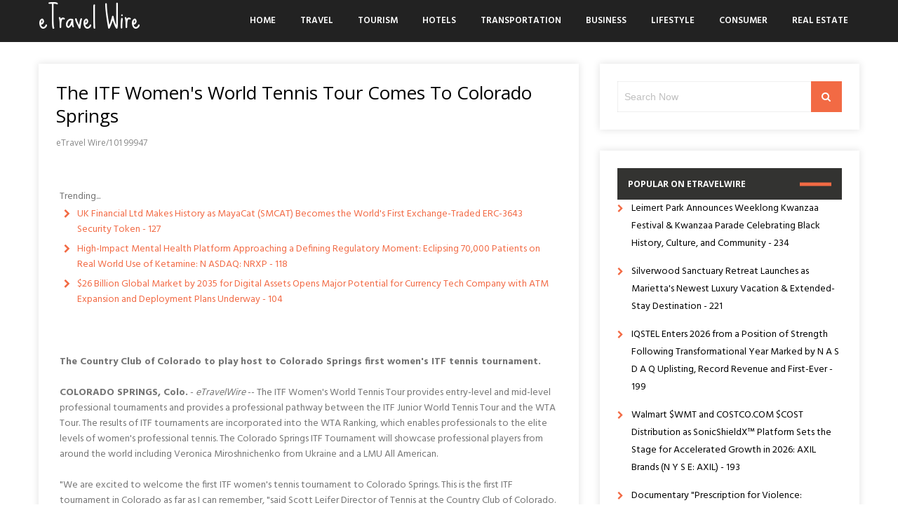

--- FILE ---
content_type: text/html; charset=UTF-8
request_url: https://etravelwire.com/dtvw/the-itf-womens-world-tennis-tour-comes-to-colorado-springs-etravelwire-10199947
body_size: 29764
content:
<!DOCTYPE html>
<html lang="en-US">
<head itemscope itemtype="https://schema.org/WebSite">
<meta charset="UTF-8">
<meta itemprop="url" content="https://etravelwire.com/"/>
<meta itemprop="name" content="eTravel Wire"/>
<link rel="pingback" href="https://etravelwire.com/xmlrpc.php" />
<meta name="viewport" content="width=device-width" />
<title>eTravel Wire - The ITF Women's World Tennis Tour Comes To Colorado Springs - 10199947</title>
<link rel='dns-prefetch' href='//fonts.googleapis.com' />
<link rel='dns-prefetch' href='//s.w.org' />
<link rel="alternate" type="application/rss+xml" title="eTravel Wire &raquo; Feed" href="https://etravelwire.com/feed/" />

<script type="text/javascript">
window._wpemojiSettings = {"baseUrl":"https:\/\/s.w.org\/images\/core\/emoji\/13.0.0\/72x72\/","ext":".png","svgUrl":"https:\/\/s.w.org\/images\/core\/emoji\/13.0.0\/svg\/","svgExt":".svg","source":{"concatemoji":"https:\/\/etravelwire.com\/wp-includes\/js\/wp-emoji-release.min.js?ver=5.5.3"}};
!function(e,a,t){var r,n,o,i,p=a.createElement("canvas"),s=p.getContext&&p.getContext("2d");function c(e,t){var a=String.fromCharCode;s.clearRect(0,0,p.width,p.height),s.fillText(a.apply(this,e),0,0);var r=p.toDataURL();return s.clearRect(0,0,p.width,p.height),s.fillText(a.apply(this,t),0,0),r===p.toDataURL()}function l(e){if(!s||!s.fillText)return!1;switch(s.textBaseline="top",s.font="600 32px Arial",e){case"flag":return!c([127987,65039,8205,9895,65039],[127987,65039,8203,9895,65039])&&(!c([55356,56826,55356,56819],[55356,56826,8203,55356,56819])&&!c([55356,57332,56128,56423,56128,56418,56128,56421,56128,56430,56128,56423,56128,56447],[55356,57332,8203,56128,56423,8203,56128,56418,8203,56128,56421,8203,56128,56430,8203,56128,56423,8203,56128,56447]));case"emoji":return!c([55357,56424,8205,55356,57212],[55357,56424,8203,55356,57212])}return!1}function d(e){var t=a.createElement("script");t.src=e,t.defer=t.type="text/javascript",a.getElementsByTagName("head")[0].appendChild(t)}for(i=Array("flag","emoji"),t.supports={everything:!0,everythingExceptFlag:!0},o=0;o<i.length;o++)t.supports[i[o]]=l(i[o]),t.supports.everything=t.supports.everything&&t.supports[i[o]],"flag"!==i[o]&&(t.supports.everythingExceptFlag=t.supports.everythingExceptFlag&&t.supports[i[o]]);t.supports.everythingExceptFlag=t.supports.everythingExceptFlag&&!t.supports.flag,t.DOMReady=!1,t.readyCallback=function(){t.DOMReady=!0},t.supports.everything||(n=function(){t.readyCallback()},a.addEventListener?(a.addEventListener("DOMContentLoaded",n,!1),e.addEventListener("load",n,!1)):(e.attachEvent("onload",n),a.attachEvent("onreadystatechange",function(){"complete"===a.readyState&&t.readyCallback()})),(r=t.source||{}).concatemoji?d(r.concatemoji):r.wpemoji&&r.twemoji&&(d(r.twemoji),d(r.wpemoji)))}(window,document,window._wpemojiSettings);
</script>
<style type="text/css">
img.wp-smiley,
img.emoji {
display: inline !important;
border: none !important;
box-shadow: none !important;
height: 1em !important;
width: 1em !important;
margin: 0 .07em !important;
vertical-align: -0.1em !important;
background: none !important;
padding: 0 !important;
}
</style>
<link rel='stylesheet' id='wp-block-library-css'  href='https://etravelwire.com/wp-includes/css/dist/block-library/style.min.css?ver=5.5.3' type='text/css' media='all' />
<link rel='stylesheet' id='travelera-google-font-css'  href='https://fonts.googleapis.com/css?family=Hind:300,400,500,600,700,800|Sue%20Ellen%20Francisco:300,400,500,600,700,800|Open%20Sans:300,400,500,600,700,800' type='text/css' media='all' />
<link rel='stylesheet' id='travelera-style-css'  href='https://etravelwire.com/wp-content/themes/travelera-lite/style.css?ver=5.5.3' type='text/css' media='all' />
<style id='travelera-style-inline-css' type='text/css'>
a, a:hover, .title a:hover, .sidebar a:hover, .category-title span, .meta a:hover, .post-meta a:hover, .edit-post a, .read-more a:hover, .more-link:hover, .error-text, .primary-color, .post-comments .fa, .post-content ul li:before, .content-page ul li:before, blockquote:before, blockquote:after, .widget li:before{color:#f26a44;}.search-button, .tagcloud a:hover, .post-meta .post-comments a:hover, .pagination .current, .pagination .current-post-page, .pagination a:hover, input[type="submit"], #wp-calendar caption, #wp-calendar td#today, .comment-form .submit, .wpcf7-submit, .archive-articles-count, .post-tags a:hover, .widget-title:before, .section-heading:before, .tabs li.active:before, .recent-posts li .thumbnail-big:before, .owl-controls .owl-dot.active span, .owl-controls .owl-dot:hover span, .jetpack_subscription_widget input[type=submit], .thumbnail-big:before,  .comment-reply-link:hover, .sb form input[type="submit"]{background:#f26a44;}.tagcloud a:hover .post blockquote, .pagination .current, .pagination .current-post-page, .pagination a:hover, .comment-reply-link:hover{border-color:#f26a44;}.post-meta .post-comments a:hover:before{border-top-color:#f26a44;}.post-cats a, .featuredslider .read-more, .featured-cats:before, .total-post, .articles-count, .comment-form .submit, .post-meta:before{background:#1e88e5;}.main-header{background:#222;}.header-links a, .nav-menu a, .main-header .search-open{color:#fff;}.logo a{color:#fff;}body{font-family:Hind;}.logo{font-family:Sue Ellen Francisco;font-weight:400;text-transform:none;font-size:40px;}.nav-menu{font-size:13px;}h1,h2,h3,h4,h5,h6,.post-nav-link{font-family:Open Sans;font-weight:400;}.entry-title{font-size:26px;}.post-meta{font-size:12px;}.single .entry-title{font-size:26px;}.post-content{font-size:14px;}.widget-title, .tabs li a, .section-heading, .post-nav-title{font-size:12px;}
</style>
<link rel='stylesheet' id='font-awesome-css'  href='https://etravelwire.com/wp-content/themes/travelera-lite/assets/css/font-awesome.min.css' type='text/css' media='all' />
<link rel='stylesheet' id='travelera-responsive-css'  href='https://etravelwire.com/wp-content/themes/travelera-lite/assets/css/responsive.css?ver=5.5.3' type='text/css' media='all' />
<script type='text/javascript' src='https://etravelwire.com/wp-includes/js/jquery/jquery.js?ver=1.12.4-wp' id='jquery-core-js'></script>
<link rel="https://api.w.org/" href="https://etravelwire.com/wp-json/" /><link rel="alternate" type="application/json" href="https://etravelwire.com/wp-json/wp/v2/posts/1" />

<link rel='next' title='_docTitle2' href='https://etravelwire.com/_docurl2/' />
<meta name="generator" content="WordPress 5.5.3"/>


<link rel="alternate" type="application/json+oembed" href="https://etravelwire.com/wp-json/oembed/1.0/embed?url=http%3A%2F%2Fetravelwire.com%2Fdtvw/the-itf-womens-world-tennis-tour-comes-to-colorado-springs-etravelwire-10199947%2F" />
<link rel="alternate" type="text/xml+oembed" href="https://etravelwire.com/wp-json/oembed/1.0/embed?url=http%3A%2F%2Fetravelwire.com%2Fdtvw/the-itf-womens-world-tennis-tour-comes-to-colorado-springs-etravelwire-10199947%2F&#038;format=xml" />
<style> .post img{float:left;margin:0 5px 0 0}</style></head>
<body id="blog" class="post-template-default single single-post postid-1 single-format-standard" itemscope itemtype="https://schema.org/WebPage">
<a class="skip-link screen-reader-text" href="#content">Skip to content</a>
<nav class="mobile-menu">
<div class="mobile-menu-bg"></div>
<ul id="menu-_mnutoplbl" class="menu"><li class="menu-item menu-item-type-custom menu-item-object-custom "><a href="/">Home</a></li>
<li class="menu-item menu-item-type-custom menu-item-object-custom "><a href="/ttvw/Travel/">Travel</a></li>
<li class="menu-item menu-item-type-custom menu-item-object-custom "><a href="/ttvw/Tourism/">Tourism</a></li>
<li class="menu-item menu-item-type-custom menu-item-object-custom "><a href="/ttvw/Hotels/">Hotels</a></li>
<li class="menu-item menu-item-type-custom menu-item-object-custom "><a href="/ttvw/Transportation/">Transportation</a></li>
<li class="menu-item menu-item-type-custom menu-item-object-custom "><a href="/ttvw/Business/">Business</a></li>
<li class="menu-item menu-item-type-custom menu-item-object-custom "><a href="/ttvw/Lifestyle/">Lifestyle</a></li>
<li class="menu-item menu-item-type-custom menu-item-object-custom "><a href="/ttvw/Consumer/">Consumer</a></li>
<li class="menu-item menu-item-type-custom menu-item-object-custom "><a href="/ttvw/Real+Estate/">Real Estate</a></li>
</ul>    </nav>
<div class="main-container cb-rs ">
<div class="menu-pusher">

<header class="main-header header-1 bb clearfix" id="site-header" itemscope itemtype="https://schema.org/WPHeader">
<div class="container">
<div class="header clearfix">
<div class="menu-btn off-menu">
<span class="fa fa-align-justify" aria-hidden="true"></span>
<span class="screen-reader-text">Menu</span>
</div>
<h2 id="logo" class="logo" itemprop="headline">
<a href="https://etravelwire.com/">eTravel Wire</a>
</h2>
<div class="main-navigation clearfix">
<div class="main-nav nav-down clearfix">
<nav class="nav-menu" id="nav-menu" itemscope itemtype="https://schema.org/SiteNavigationElement">
<ul id="menu-_mnutoplbl-1" class="menu"><li class="menu-item menu-item-type-custom menu-item-object-custom "><a href="/">Home</a></li>
<li class="menu-item menu-item-type-custom menu-item-object-custom "><a href="/ttvw/Travel/">Travel</a></li>
<li class="menu-item menu-item-type-custom menu-item-object-custom "><a href="/ttvw/Tourism/">Tourism</a></li>
<li class="menu-item menu-item-type-custom menu-item-object-custom "><a href="/ttvw/Hotels/">Hotels</a></li>
<li class="menu-item menu-item-type-custom menu-item-object-custom "><a href="/ttvw/Transportation/">Transportation</a></li>
<li class="menu-item menu-item-type-custom menu-item-object-custom "><a href="/ttvw/Business/">Business</a></li>
<li class="menu-item menu-item-type-custom menu-item-object-custom "><a href="/ttvw/Lifestyle/">Lifestyle</a></li>
<li class="menu-item menu-item-type-custom menu-item-object-custom "><a href="/ttvw/Consumer/">Consumer</a></li>
<li class="menu-item menu-item-type-custom menu-item-object-custom "><a href="/ttvw/Real+Estate/">Real Estate</a></li>
</ul>				</nav>
</div>
</div>
</div>
</div>
</header><div class="main-wrapper">
<div class="container">
<div class="main-content clearfix">
<div id="content" class="content-area single-content-area">
<div class="content content-single">
<div class="single-content-wrap shadow-box">

<article class="post-1 post type-post status-publish format-standard has-post-thumbnail hentry category-_catSlug0 category-_catSlug1">
<div id="post-1" class="post-box">
<header>

<h1 class="title entry-title"><a href="https://etravelwire.com/dtvw/the-itf-womens-world-tennis-tour-comes-to-colorado-springs-etravelwire-10199947">The ITF Women's World Tennis Tour Comes To Colorado Springs</a><br><span style="font-size:12px;color:#888">eTravel Wire/10199947</span></h1>
</header>                <div class="featured-single clearfix">
                </div>

<div class="post-inner">
<div class="post-content entry-content single-post-content">
<div><div>Trending...</div><ul><li><a href="/dtvw/uk-financial-ltd-makes-history-as-mayacat-smcat-becomes-the-worlds-first-exchange-etravelwire-10338935">UK Financial Ltd Makes History as MayaCat (SMCAT) Becomes the World's First Exchange-Traded ERC-3643 Security Token - 127</a></li><li><a href="/dtvw/high-impact-mental-health-platform-approaching-defining-regulatory-moment-eclipsing-etravelwire-10338882">High-Impact Mental Health Platform Approaching a Defining Regulatory Moment: Eclipsing 70,000 Patients on Real World Use of Ketamine: N ASDAQ: NRXP - 118</a></li><li><a href="/dtvw/26-billion-global-market-by-2035-for-digital-assets-opens-major-potential-for-etravelwire-10339007">$26 Billion Global Market by 2035 for Digital Assets Opens Major Potential for Currency Tech Company with ATM Expansion and Deployment Plans Underway - 104</a></li></ul><div class="tvwdoc"><div class="tvwshbxd"><div class="addthis_toolbox addthis_default_style addthis_32x32_style" style="height:44px"><a class="addthis_button_tumblr"></a><a class="addthis_button_twitter"></a><a class="addthis_button_facebook"></a><a class="addthis_button_reddit"></a><a class="addthis_button_linkedin"></a><a class="addthis_button_compact"></a></div><script src="https://s7.addthis.com/js/300/addthis_widget.js" async></script></div><div><b>The Country Club of Colorado to play host to Colorado Springs first women's ITF tennis tournament.</b></div><br><div><b>COLORADO SPRINGS, Colo.</b> - <i>eTravelWire</i> -- The ITF Women's World Tennis Tour provides entry-level and mid-level professional tournaments and provides a professional pathway between the ITF Junior World Tennis Tour and the WTA Tour. The results of ITF tournaments are incorporated into the WTA Ranking, which enables professionals to the elite levels of women's professional tennis. The Colorado Springs ITF Tournament will showcase professional players from around the world including Veronica Miroshnichenko from Ukraine and a LMU All American.<br><br>"We are excited to welcome the first ITF women's tennis tournament to Colorado Springs. This is the first ITF tournament in Colorado as far as I can remember, "said Scott Leifer Director of Tennis at the Country Club of Colorado. Scott's passion and experience within the game of tennis has helped lead the way on securing this ITF event in partnership with Visit Colorado Springs and Colorado Springs Sports Corporation. "The is just the first step in our goal to continue seek opportunities and partnerships to help bring more events like these to the Springs, said Cheyenne Mountain Resort's Complex General Manager Andrew Stegen."<br><br><b>More on eTravel Wire</b><ul><li><a href="/dtvw/high-velocity-growth-story-emerges-in-marine-and-luxury-markets-etravelwire-10339008">A High-Velocity Growth Story Emerges in Marine and Luxury Markets</a></li><li><a href="/dtvw/26-billion-global-market-by-2035-for-digital-assets-opens-major-potential-for-etravelwire-10339007">$26 Billion Global Market by 2035 for Digital Assets Opens Major Potential for Currency Tech Company with ATM Expansion and Deployment Plans Underway</a></li><li><a href="/dtvw/peernovation-365-is-now-available-etravelwire-10338986">Peernovation 365 is Now Available</a></li><li><a href="/dtvw/if-you-want-to-understand-me-understand-this-first-etravelwire-10338976">If You Want to Understand Me, Understand This First</a></li><li><a href="/dtvw/snap-box-brings-texas-first-robot-cooked-chinese-takeout-to-katyfulshear-etravelwire-10338945">Snap-a-Box Brings Texas' First Robot-Cooked Chinese Takeout to Katy–Fulshear</a></li></ul><br>The entire event is free to the public to attend. Matches will feature Doubles and Singles starting daily at 10am. You will have an opportunity to meet the players and enjoy some amazing competition. For more information you can visit <a href="https://www.cheyennemountain.com/things-to-do-in-colorado-springs" rel="nofollow">https://www.cheyennemountain.com/things-to-do-in-colorado-springs</a><br><br>Set on 217 lush acres, nestled in the shadows of Colorado's Rocky Mountains lies Cheyenne Mountain Resort. The resort's 316 finely appointed guest rooms and suites are arranged in eight residential lodges across Cheyenne Mountain Resort. A vast array of amenities includes an 18-hole championship Pete Dye-designed golf course, five swimming pools, tennis and pickleball courts, Alluvia Spa, a 9,000 sq. ft. fitness center, aquatics center and a 35-acre recreation lake. Known for its breathtaking mountain views, exceptional accommodations, and a myriad of activities and comprehensive conference facilities, the AAA Four Diamond Cheyenne Mountain Resort offers the ultimate in Colorado vacationing. Cheyenne Mountain Resort a Dolce Hotel is managed by Wyndham Hotels &amp; Resorts. www.cheyennemountain.com<br><br><div><b>Contact</b><br>Cheyenne Mountain Resort a Dolce Resort<br><a rel="nofollow" target="_blank" href="/email-contact.htm#12922342" rel="nofollow">***@dolce.com</a></div><br><br><div>Source: Cheyenne Mountain Resort a Dolce Resort</div></div><div class="tag">Filed Under: <a href="/ttvw/Travel/">Travel</a></div><hr/><form method="post" action="/contact.htm" id="tvwra"><a href="/">Show All News</a> | <a href="#" onclick="document.getElementById('tvwra').submit();return false">Report Violation</a><input type="hidden" name="tvwdocid" value="10199947"/></form><br></div><div id="tvwcmtn">0 Comments</div><div id="tvwcmtf"><form name="tvwcmtfrm" id="tvwcmtfrm" method="post"  action="#tvwcmtfrm"><input type="hidden" name="frm_token" id="frm_token" value="ff66"><textarea name="tvwcmttxt" id="tvwcmttxt" maxlength="1001" style="min-width:300px;display:block" placeholder="Enter your comment here"></textarea><span class="fj" id="cc_tvwcmttxt" style="display:none">1000 characters max.</span><input value="Submit" type="button" onclick="_('#tvwcmtfrm').submit()"><input type="hidden" name="tbd" id="tbd"></form><script>_d=document
_w=window
function _(a){return _d.querySelector(a)}
function _i(j){return _("#"+j)}
function _b(c,g,b){
return c.attachEvent?c.attachEvent("on"+g,b):c.addEventListener(g,b,!1)
}
(function(){var f
_w.fsf=function(v,d){var n=v.form
n.tbd.value=v.value
f=1
if(!v.disabled)
v.disabled=!0,
n.submit()
return !1}})();
</script></div><br><div class="tvwdocp"><b class="tvwdocl">Latest on eTravel Wire</b><ul class="tvwidx"><li><a href="/dtvw/travel-jobseekers-reach-highest-december-total-in-8-years-etravelwire-10338857">Travel jobseekers reach highest December total in 8 years</a></li><li><a href="/dtvw/high-end-exterior-house-painting-in-boulder-colorado-etravelwire-10338842">High-End Exterior House Painting in Boulder, Colorado</a></li><li><a href="/dtvw/simpson-and-reed-co-founders-shard-simpson-esq-and-ciara-reed-esq-launch-hello-wilma-etravelwire-10338838">Simpson and Reed Co-Founders Shardé Simpson, Esq. and Ciara Reed, Esq. Launch "Hello Wilma,"</a></li><li><a href="/dtvw/report-outlines-key-questions-for-individuals-exploring-anxiety-treatment-options-in-etravelwire-10338832">Report Outlines Key Questions for Individuals Exploring Anxiety Treatment Options in Toronto</a></li><li><a href="/dtvw/rande-vick-introduces-radical-value-challenging-how-brands-measure-long-term-value-etravelwire-10338822">Rande Vick Introduces Radical Value, Challenging How Brands Measure Long-Term Value</a></li><li><a href="/dtvw/lisa-mauretti-launches-peace-of-mind-travel-coaching-to-guide-fearful-travelers-to-etravelwire-10338808">Lisa Mauretti Launches Peace of Mind Travel Coaching to Guide Fearful Travelers to Discover the World with Confidence</a></li><li><a href="/dtvw/new-year-new-home-begin-2026-at-heritage-at-south-brunswick-etravelwire-10338802">New Year, New Home: Begin 2026 at Heritage at South Brunswick</a></li><li><a href="/dtvw/food-journal-magazine-releases-its-best-food-in-los-angeles-dining-editorial-section-etravelwire-10338795">Food Journal Magazine Releases Its 'Best Food In Los Angeles Dining' Editorial Section</a></li><li><a href="/dtvw/couples-invited-to-follow-their-hearts-to-georgias-lanier-islands-resort-valentines-etravelwire-10338793">Couples Invited to Follow Their Hearts to Georgia's Lanier Islands Resort Valentine's Day Weekend</a></li><li><a href="/dtvw/southern-utah-adventure-center-make-every-day-an-adventure-etravelwire-10338792">Southern Utah Adventure Center: Make Every Day an Adventure</a></li><li><a href="/dtvw/enders-capital-25-gains-with-just-0-80-maximum-monthly-drawdown-in-volatile-debut-etravelwire-10338790">Enders Capital: 25% Gains with Just -0.80% Maximum Monthly Drawdown in Volatile Debut Year 2025</a></li><li><a href="/dtvw/tour-operators-face-new-visibility-crisis-etravelwire-10338786">Tour Operators Face a New Visibility Crisis</a></li><li><a href="/dtvw/vip-traveler-appoints-david-gevanthor-to-launch-new-global-agency-business-etravelwire-10338783">VIP Traveler Appoints David Gevanthor to Launch New Global Agency Business</a></li><li><a href="/dtvw/ces-spotlight-highlights-need-for-strategic-review-as-throughput-demands-evolve-etravelwire-10338766">CES Spotlight Highlights Need for Strategic Review as Throughput Demands Evolve</a></li><li><a href="/dtvw/asr-media-social-marketing-pr-announce-merger-etravelwire-10338764">ASR Media, Social T Marketing & PR Announce Merger</a></li><li><a href="/dtvw/780000-project-for-new-middle-east-police-service-with-deposit-received-and-etravelwire-10338758">$780,000 Project for New Middle East Police Service with Deposit Received and Preliminary Design Work Underway for Lamperd: Stock Symbol: LLLI</a></li><li><a href="/dtvw/the-3rd-annual-newark-summit-for-real-estate-economic-development-placemaking-etravelwire-10338746">The 3rd Annual Newark Summit for Real Estate, Economic Development & Placemaking Returns February 9th</a></li><li><a href="/dtvw/ski-safety-awareness-month-highlights-why-seeing-clearly-and-wearing-modern-etravelwire-10338739">Ski Safety Awareness Month highlights why seeing clearly and wearing modern protection matters more than ever</a></li><li><a href="/dtvw/bavarian-inn-lodge-celebrates-40-years-of-creating-enjoyable-experiences-for-guests-etravelwire-10338734">Bavarian Inn Lodge celebrates 40 Years of Creating Enjoyable Experiences for Guests</a></li><li><a href="/dtvw/vent-pros-expands-operations-into-arizona-to-meet-growing-demand-for-commercial-etravelwire-10338732">Vent Pros Expands Operations into Arizona to Meet Growing Demand for Commercial Ventilation and Kitchen Hood Cleaning Services</a></li></div></div>
</div>
</div>    </div>
</article><nav class="navigation post-navigation clearfix">
<div class="alignright post-nav-links next-link-wrapper"><div class="post-nav-link-bg"></div><div class="next-link"><span class="uppercase">Next Article</i></span> <a href="https://etravelwire.com/_docurl2/" rel="next">_docTitle2</a></div></div></nav>
</div>
<div class="related-posts single-box clearfix"><h3 class="section-heading uppercase">Related Posts</h3>                <div class="grid-post">
<article class="post-2 post type-post status-publish format-standard hentry category-_catSlug0 category-_catSlug1">
<div id="post-2" class="post-box">
<a href="https://etravelwire.com/_docurl2/" title="_docTitle2" class="featured-thumbnail" itemprop="image">
</a>
<div class="post-inner">
<header>

<h2 class="title entry-title">
<a href="https://etravelwire.com/_docurl2/" title="_docTitle2" rel="bookmark">_docTitle2</a>
</h2>
</header>                                                                            <div class="post-content entry-content">
<div>_docDesc2</div>
<div class="read-more">
<a href="https://etravelwire.com/_docurl2/" title="_docTitle2" class="plane-right" rel="bookmark">
Read More<span class="screen-reader-text"> about _docTitle2</span>    </a>
</div>
                                        </div>
</div>
</div>
</article>
</div>
</div>				</div>
</div>
<aside class="sidebar" id="sidebar" itemscope itemtype="https://schema.org/WPSideBar">
<div class="widget sidebar-widget widget_search"><form method="get" class="searchform search-form" action="https://etravelwire.com/">
<fieldset>
<label>
<span class="screen-reader-text">Search for:</span>
<input type="text" name="s" class="s" value="" placeholder="Search Now">
</label>
<button class="fa fa-search search-button" type="submit" value="Search">
<span class="screen-reader-text">Search</span>
</button>
</fieldset>
</form></div>
<div class="widget sidebar-widget widget_recent_entries"><div id="tvwsdbnr"><h3 class="widget-title">Popular on eTravelWire</h3><ul><li><a href="/dtvw/leimert-park-announces-weeklong-kwanzaa-festival-kwanzaa-parade-celebrating-black-etravelwire-10337274">Leimert Park Announces Weeklong Kwanzaa Festival & Kwanzaa Parade Celebrating Black History, Culture, and Community - 234</a></li><li><a href="/dtvw/silverwood-sanctuary-retreat-launches-as-mariettas-newest-luxury-vacation-extended-etravelwire-10337464">Silverwood Sanctuary Retreat Launches as Marietta's Newest Luxury Vacation & Extended-Stay Destination - 221</a></li><li><a href="/dtvw/iqstel-enters-2026-from-position-of-strength-following-transformational-year-marked-etravelwire-10337714">IQSTEL Enters 2026 from a Position of Strength Following Transformational Year Marked by N A S D A Q Uplisting, Record Revenue and First-Ever - 199</a></li><li><a href="/dtvw/walmart-wmt-and-costcocom-cost-distribution-as-sonicshieldx-platform-sets-the-stage-etravelwire-10337716">Walmart $WMT and COSTCO.COM $COST Distribution as SonicShieldX™ Platform Sets the Stage for Accelerated Growth in 2026: AXIL Brands (N Y S E: AXIL) - 193</a></li><li><a href="/dtvw/documentary-prescription-for-violence-psychiatrys-deadly-side-effects-premieres-etravelwire-10337334">Documentary "Prescription for Violence: Psychiatry's Deadly Side Effects" Premieres, Exposes Link Between Psychiatric Drugs and Acts of Mass Violence - 190</a></li><li><a href="/dtvw/ai-driven-drug-development-with-publication-of-new-bioinformatics-whitepaper-for-etravelwire-10337715">AI-Driven Drug Development with Publication of New Bioinformatics Whitepaper for BullFrog AI: $BFRG Strengthens Its Position in AI Drug Development - 189</a></li><li><a href="/dtvw/well-fed-world-youth-climate-save-and-pan-international-launch-phresh-global-etravelwire-10337424">A Well-Fed World, Youth Climate Save and PAN International Launch PHRESH: A Global Directory of Plant-Based Hunger Relief Organizations - 188</a></li><li><a href="/dtvw/kaltra-launches-next-gen-mchedesign-with-full-integration-into-mcheselect-instant-etravelwire-10337441">Kaltra Launches Next-Gen MCHEdesign With Full Integration Into MCHEselect — Instant Simulation & Seamless Microchannel Coil Workflow - 179</a></li><li><a href="/dtvw/micro-studio-why-san-diegans-are-swapping-crowded-gyms-for-private-one-on-one-etravelwire-10337102">"Micro-Studio": Why San Diegans are Swapping Crowded Gyms for Private, One-on-One Training at Sweat Society - 178</a></li><li><a href="/dtvw/lick-personal-oils-introduces-the-ultimate-valentines-day-gift-collection-for-etravelwire-10337783">Lick Personal Oils Introduces the Ultimate Valentine's Day Gift Collection for Romantic, Thoughtful Gifting - 173</a></li></ul><br><h3 class="widget-title">Similar on eTravelWire</h3><ul><li><a href="/dtvw/boston-corporate-coach-sets-global-standard-for-executive-chauffeur-services-across-etravelwire-10339166">Boston Corporate Coach™ Sets Global Standard for Executive Chauffeur Services Across 680 Cities</a></li><li><a href="/dtvw/travel-jobseekers-reach-highest-december-total-in-8-years-etravelwire-10338857">Travel jobseekers reach highest December total in 8 years</a></li><li><a href="/dtvw/lisa-mauretti-launches-peace-of-mind-travel-coaching-to-guide-fearful-travelers-to-etravelwire-10338808">Lisa Mauretti Launches Peace of Mind Travel Coaching to Guide Fearful Travelers to Discover the World with Confidence</a></li><li><a href="/dtvw/tour-operators-face-new-visibility-crisis-etravelwire-10338786">Tour Operators Face a New Visibility Crisis</a></li><li><a href="/dtvw/vip-traveler-appoints-david-gevanthor-to-launch-new-global-agency-business-etravelwire-10338783">VIP Traveler Appoints David Gevanthor to Launch New Global Agency Business</a></li><li><a href="/dtvw/family-completes-full-circumnavigation-of-the-globe-in-self-contained-camper-van-etravelwire-10338672">A Family Completes a Full Circumnavigation of the Globe in a Self-Contained Camper Van</a></li><li><a href="/dtvw/new-data-reveals-the-most-booked-luxury-travel-destinations-of-2026-etravelwire-10338653">New Data Reveals the Most Booked Luxury Travel Destinations of 2026</a></li><li><a href="/dtvw/why-aerie-resort-is-must-stay-when-visiting-zion-national-park-etravelwire-10338558">Why Aerie Resort Is a Must-Stay When Visiting Zion National Park</a></li><li><a href="/dtvw/new-report-reveals-surprising-trends-in-illinois-airport-accidents-etravelwire-10338328">New Report Reveals Surprising Trends in Illinois Airport Accidents</a></li><li><a href="/dtvw/vip-vacations-honored-by-lomas-as-one-of-top-overall-travel-agencies-etravelwire-10338212">VIP Vacations Honored by Lomas as One of Top Overall Travel Agencies</a></li></ul></div></div></aside>            </div>
</div>
</div>
<footer id="site-footer" class="footer site-footer clearfix" itemscope itemtype="https://schema.org/WPFooter">
<div class="footer-bg-img"></div>
<div class="container">
</div>
<div class="copyright clearfix">
<div class="container">
<div class="copyright-text">
Theme by Bloompixel. Proudly Powered by WordPress                </div>
<div class="footer-menu">
<ul id="menu-_mnuBotSlug" class="menu"><li class="menu-item menu-item-type-custom menu-item-object-custom "><a href="/usr/news-list.htm">Contribute</a></li>
<li class="menu-item menu-item-type-custom menu-item-object-custom "><a href="/tos.htm">Terms of Service</a></li>
<li class="menu-item menu-item-type-custom menu-item-object-custom "><a href="/privacy.htm">Privacy Policy</a></li>
<li class="menu-item menu-item-type-custom menu-item-object-custom "><a href="/contact.htm">Contact Us</a></li>
</ul>                    </div>
</div>
</div>
</footer>
<div class="site-overlay"></div>
</div>
</div>
<div class="back-to-top transition"><i class="fa fa-arrow-up"></i></div>
<script type='text/javascript' src='https://etravelwire.com/wp-includes/js/comment-reply.min.js?ver=5.5.3' id='comment-reply-js'></script>
<script type='text/javascript' src='https://etravelwire.com/wp-content/themes/travelera-lite/assets/js/theme-scripts.js' id='travelera-jquery-theme-scripts-js'></script>
<script type='text/javascript' src='https://etravelwire.com/wp-includes/js/wp-embed.min.js?ver=5.5.3' id='wp-embed-js'></script>
</body>
</html>

--- FILE ---
content_type: text/css; charset=UTF-8
request_url: https://etravelwire.com/wp-content/themes/travelera-lite/style.css?ver=5.5.3
body_size: 54570
content:
@charset "UTF-8";
/*
Theme Name: Travelera Lite
Theme URI: https://www.bloompixel.com/themes/travelera/
Author: BloomPixel
Author URI: https://www.bloompixel.com/
Description: A travel blog WordPress theme.
Version: 1.0.1.7
License: GNU General Public License version 2.0
License URI: http://www.gnu.org/licenses/gpl-2.0.html
Tags:right-sidebar, custom-menu, featured-images, two-columns, theme-options, custom-background, threaded-comments
Text Domain: travelera-lite
*/
/* -----------------------------------------
Table of Contents
--------------------------------------------
.. 01. General
.. 02. Helpers
.. 03. Header
.. 04. Navigation Menus
.. 05. Content
.. 06. Featured Section
.. 07. Posts and pages
.. 08. Layouts
.. 09. Navigation
.. 10. Comments
.. 11. Sidebar
.. 12. Widgets Styling
.. 13. Footer
.. 14. Ads
.. 15. Slider
.. 16. External Plugins
*/
/*--------------------------------------------------------------
# General
--------------------------------------------------------------*/
html,
body,
div,
span,
object,
iframe,
h1,
h2,
h3,
h4,
h5,
h6,
p,
blockquote,
pre,
abbr,
address,
cite,
code,
del,
dfn,
em,
img,
ins,
kbd,
q,
samp,
small,
strong,
sub,
sup,
var,
b,
i,
dl,
dt,
dd,
ol,
ul,
li,
fieldset,
form,
label,
legend,
table,
caption,
tbody,
tfoot,
thead,
tr,
th,
td,
article,
aside,
canvas,
details,
figcaption,
figure,
footer,
header,
hgroup,
menu,
nav,
section,
summary,
time,
mark,
audio,
video {
margin: 0;
padding: 0;
border: 0;
outline: 0;
font-size: inherit;
vertical-align: baseline; }
*,
*:before,
*:after {
margin: 0;
padding: 0;
-webkit-box-sizing: border-box;
-moz-box-sizing: border-box;
box-sizing: border-box; }
article,
aside,
details,
figcaption,
figure,
footer,
header,
hgroup,
menu,
nav,
section {
display: block; }
ol,
ul {
list-style: none; }
blockquote,
q {
quotes: none; }
blockquote:before,
blockquote:after,
q:before,
q:after {
content: '';
content: none; }
ins {
background-color: #ff9;
color: #000;
text-decoration: none; }
mark {
background-color: #ff9;
color: #000;
font-style: italic;
font-weight: bold; }
del {
text-decoration: line-through; }
abbr[title],
dfn[title] {
cursor: help; }
table {
border-collapse: collapse;
border-spacing: 0; }
hr {
display: block;
height: 1px;
border: 0;
border-top: 1px dashed #ccc;
margin: 25px 0;
padding: 0; }
input,
select {
vertical-align: middle; }
select {
padding: 8px 6px;
width: 100%; }
.clear {
clear: both;
display: block;
font-size: 0;
height: 0;
line-height: 0;
width: 100%; }
.clearfix:after {
clear: both;
content: "";
font-size: 0;
height: 0;
display: block;
visibility: hidden; }
body {
background: #fff;
line-height: 1;
color: #020202;
font-family: "Open Sans";
font-size: 14px;
font-weight: 400;
line-height: 1.6;
-webkit-font-smoothing: antialiased;
-moz-osx-font-smoothing: grayscale; }
a {
color: #f26a44;
outline: none;
text-decoration: none;
-webkit-transition: all 0.25s linear;
transition: all 0.25s linear; }
a:hover {
color: #f26a44; }
::-webkit-input-placeholder {
/* Chrome/Opera/Safari */
color: #bfbfbf;
font-size: 14px; }
::-moz-placeholder {
/* Firefox 19+ */
color: #bfbfbf;
font-size: 14px; }
:-ms-input-placeholder {
/* IE 10+ */
color: #bfbfbf;
font-size: 14px; }
:-moz-placeholder {
/* Firefox 18- */
color: #bfbfbf;
font-size: 14px; }
::-moz-selection {
background: #222;
color: white;
text-shadow: none; }
::selection {
background: #222;
color: white;
text-shadow: none; }
h1,
h2,
h3,
h4,
h5,
h6,
.heading {
color: #000;
font-family: "Open Sans";
font-weight: 600;
line-height: 1.3;
margin-bottom: 20px; }
h1 {
font-size: 28px; }
h2 {
font-size: 24px; }
h3 {
font-size: 22px; }
h4 {
font-size: 20px; }
h5 {
font-size: 18px; }
h6 {
font-size: 16px; }
p {
margin-bottom: 20px; }
blockquote {
font-family: Georgia, serif;
font-size: 16px;
font-style: italic;
letter-spacing: 0.4px;
line-height: 1.8;
padding: 20px 30px;
position: relative; }
blockquote:before, blockquote:after {
color: #f26a44;
font-family: "Trebuchet MS", Helvetica, sans-serif;
font-size: 40px;
line-height: 1;
position: absolute;
top: 0; }
blockquote:before {
content: '\201C';
left: 0; }
blockquote:after {
content: '\201D';
right: 0; }
hr {
margin-left: 15px;
margin-right: 15px;
position: relative; }
hr:before, hr:after {
content: "\f072";
font-family: 'FontAwesome';
font-size: 12px;
line-height: 1;
position: absolute;
top: -7px; }
hr:before {
left: -15px;
-ms-transform: rotate(218deg);
/* IE 9 */
-webkit-transform: rotate(218deg);
/* Chrome, Safari, Opera */
transform: rotate(218deg); }
hr:after {
right: -15px;
-ms-transform: rotate(39deg);
/* IE 9 */
-webkit-transform: rotate(39deg);
/* Chrome, Safari, Opera */
transform: rotate(39deg); }
em,
i,
cite {
font-style: italic; }
strong {
font-weight: 700; }
img,
video,
object,
embed {
max-width: 100%; }
img {
height: auto;
vertical-align: middle; }
caption,
th,
td {
text-align: left; }
sub,
sup {
font-size: 75%;
line-height: 0;
position: relative;
vertical-align: baseline; }
sub {
bottom: -3px; }
sup {
top: -4px; }
/* Text meant only for screen readers. */
.screen-reader-text {
clip: rect(1px, 1px, 1px, 1px);
position: absolute !important;
height: 1px;
width: 1px;
overflow: hidden; }
.screen-reader-text:focus {
background-color: #f1f1f1;
border-radius: 3px;
box-shadow: 0 0 2px 2px rgba(0, 0, 0, 0.6);
clip: auto !important;
color: #21759b;
display: block;
font-size: 14px;
font-size: 0.875rem;
font-weight: bold;
height: auto;
left: 5px;
line-height: normal;
padding: 15px 23px 14px;
text-decoration: none;
top: 5px;
width: auto;
z-index: 100000;
/* Above WP toolbar. */ }
/*--------------------------------------------------------------
# Forms
--------------------------------------------------------------*/
input[type='text'],
input[type='email'],
input[type='password'],
input[type='search'] {
background-color: #fff;
border: 0;
box-shadow: 0 0 1px rgba(0, 0, 0, 0.6) inset;
-webkit-box-shadow: 0 0 1px rgba(0, 0, 0, 0.6) inset;
color: #777;
font-size: inherit;
height: 44px;
margin: 0;
outline: 0;
padding: 8px 0;
text-indent: 10px; }
input[type='submit'] {
background-color: #f26a44;
border: 0;
color: #fff;
cursor: pointer;
display: block;
font-size: 14px;
height: 44px;
margin: 0;
padding: 0 20px;
text-align: center;
-webkit-transition: all 0.25s linear 0s;
transition: all 0.25s linear 0s; }
input[type='submit']:hover {
background-color: #1d1d1d;
color: #fff; }
textarea {
text-indent: 10px; }
/*--------------------------------------------------------------
# Helpers
--------------------------------------------------------------*/
.left {
float: left; }
.right {
float: right; }
.clear {
clear: both; }
.hide {
display: none; }
.hidden {
opacity: 0;
visibility: hidden; }
.clearfix:before, .clearfix:after,
.widget:before,
.widget:after {
content: " ";
display: table; }
.clearfix:after,
.widget:after {
clear: both; }
.center-block {
display: block;
margin-left: auto;
margin-right: auto; }
.last {
margin-right: 0 !important; }
.bb {
border-bottom: 1px solid; }
.bt {
border-top: 1px solid; }
.f-normal {
font-weight: normal; }
.f-bold {
font-weight: bold; }
.f-italic {
font-style: italic; }
.t-strike {
text-decoration: line-through; }
.t-overline {
text-decoration: overline; }
.t-underline {
text-decoration: underline; }
.t-left {
text-align: left; }
.t-right {
text-align: right; }
.t-center {
text-align: center; }
.uppercase {
text-transform: uppercase; }
.transition {
-webkit-transition: all 0.25s linear 0s;
transition: all 0.25s linear 0s; }
.shadow-box {
background: #fff;
-webkit-box-shadow: 0px 0 10px 1px rgba(0, 0, 0, 0.1);
-moz-box-shadow: 0px 0 10px 1px rgba(0, 0, 0, 0.1);
box-shadow: 0px 0 10px 1px rgba(0, 0, 0, 0.1); }
.plane-right,
.plane-left {
position: relative; }
.plane-right:before, .plane-right:after,
.plane-left:before,
.plane-left:after {
color: inherit;
line-height: 1;
position: absolute;
top: 50%; }
.plane-right:after,
.plane-left:after {
content: "\00B7 \00B7 \00B7";
font-size: 34px;
margin-top: -16px;
position: absolute;
right: -45px; }
.plane-right:before,
.plane-left:before {
content: "\f072";
font-family: 'FontAwesome';
font-size: 16px;
margin-top: -8px;
right: -60px;
-ms-transform: rotate(45deg);
/* IE 9 */
-webkit-transform: rotate(45deg);
/* Chrome, Safari, Opera */
transform: rotate(45deg); }
.plane-left:after {
left: -45px;
right: auto; }
.plane-left:before {
left: -60px;
margin-top: -8px;
right: auto;
transform: rotate(225deg); }
/*--------------------------------------------------------------
## Header
--------------------------------------------------------------*/
.main-header {
background: #222;
color: #fff;
margin: 0 auto;
width: 100%; }
.header {
border-color: #343434;
clear: both;
margin: 0 auto;
max-width: 100%;
padding: 0;
position: relative;
width: 1170px; }
.header .logo {
display: inline-block;
font-size: 40px;
margin: 0;
max-width: 100%; }
.header .logo img {
float: left; }
.header a {
color: #fff; }
.header .header-search {
display: none; }
.logo-wrap {
margin: 5px 0;
max-width: 100%; }
.tagline {
display: block;
font-size: 14px; }
.header-ad-widget {
float: right;
margin: 15px 0;
max-width: 85%; }
.social-links a {
color: #000;
margin: 0 4px; }
.header-links {
float: right; }
.header-links a {
color: #fff;
display: inline-block;
margin: 0;
padding: 21px 6px 20px; }
.modal-search {
display: none;
position: fixed;
left: 0;
right: 0;
top: 0;
bottom: 0;
background: rgba(0, 0, 0, 0.9);
z-index: 199; }
.modal-search .searchform {
margin-bottom: 8px; }
.modal-search .searchform .s {
background: transparent;
box-shadow: none;
border-bottom: 2px solid #8d8c8c;
color: #fff;
font-size: 20px;
text-indent: 0; }
.modal-search .searchform .search-button {
background: transparent;
font-size: 20px;
position: absolute;
right: 0;
width: 22px; }
.modal-search .search-close {
color: #fff;
cursor: pointer;
font-size: 28px;
position: fixed;
top: 70px;
left: 50%;
transform: translateX(-50%);
z-index: 200; }
.modal-search .search-term {
font-size: 12px; }
.modal-search ::-webkit-input-placeholder {
color: #fff;
font-size: 20px; }
.modal-search ::-moz-placeholder {
/* Firefox 19+ */
color: #fff;
font-size: 20px; }
.modal-search :-ms-input-placeholder {
/* IE 10+ */
color: #fff;
font-size: 20px; }
.modal-search :-moz-placeholder {
/* Firefox 18- */
color: #fff;
font-size: 20px; }
.modal-search-form {
color: #fff;
left: 25%;
position: fixed;
text-indent: 15px;
top: 50%;
width: 50%; }
.header-search {
float: right;
margin-left: 5px;
position: relative; }
.main-header .search-open {
cursor: pointer;
color: #fff;
display: block;
height: 60px;
padding: 22px 4px;
width: 20px;
z-index: 99; }
.top-bar {
background: #f26a44;
color: #fff;
font-size: 16px;
font-weight: 700;
padding: 15px 0;
text-align: center; }
.top-bar span {
margin-right: 25px; }
.header-2 .logo-wrap,
.header-8 .logo-wrap,
.header-9 .logo-wrap {
display: inline-block; }
.header-2 .header-links,
.header-8 .header-links,
.header-9 .header-links {
float: left; }
.header-7 .header-ad,
.header-8 .header-ad,
.header-9 .header-ad {
float: right;
margin: 20px 0;
text-align: center; }
.header-3 .header-links,
.header-9 .header-links {
float: left; }
/*--------------------------------------------------------------
## Menus
--------------------------------------------------------------*/
.menu,
.menu * {
margin: 0;
padding: 0;
list-style: none; }
.main-navigation {
font-size: 13px;
line-height: 1.4;
position: relative;
text-transform: uppercase;
width: 100%; }
.main-navigation .header-search {
display: inline-block; }
.nav-menu {
display: inline-block;
text-align: center; }
.nav-menu .menu ul {
-webkit-transition: all 0.25s linear 0s;
transition: all 0.25s linear 0s;
background: #222;
padding: 0;
position: absolute;
width: 200px;
opacity: 0;
z-index: 1000;
visibility: hidden;
-webkit-transform: rotateX(-90deg);
-moz-transform: rotateX(-90deg);
-ms-transform: rotateX(-90deg);
-o-transform: rotateX(-90deg);
transform: rotateX(-90deg);
-webkit-transform-origin: top;
-moz-transform-origin: top;
-ms-transform-origin: top;
-o-transform-origin: top;
transform-origin: top; }
.nav-menu .menu ul li {
width: 100%; }
.nav-menu .menu li ul {
left: 0;
top: 100%;
width: 200px; }
.nav-menu .menu li ul:before {
background: #f26a44;
position: absolute;
content: '';
height: 3px;
left: 0;
top: -3px;
width: 100%; }
.nav-menu .menu li ul ul {
left: 200px;
top: 0; }
.nav-menu .menu li:hover {
visibility: inherit; }
.nav-menu .menu li:hover > ul {
display: block;
opacity: 1;
-webkit-transform: rotateX(0);
-moz-transform: rotateX(0);
-ms-transform: rotateX(0);
-o-transform: rotateX(0);
transform: rotateX(0);
visibility: visible; }
.nav-menu .menu a {
display: block;
position: relative; }
.nav-menu ul.menu li li:hover ul {
border: 0;
left: 200px;
top: 0px; }
.nav-menu .menu > li > a:before,
.nav-menu .current-menu-item > a:before {
background: #f26a44;
bottom: 0;
content: '';
height: 3px;
left: 0;
right: 0;
opacity: 0;
position: absolute;
-webkit-transition: all 0.25s linear 0s;
transition: all 0.25s linear 0s; }
.nav-menu .menu > li > a:hover:before,
.nav-menu .menu .current-menu-item > a:before {
opacity: 1; }
.nav-menu .menu li.menu-item-has-children > a:before {
display: none; }
.nav-menu a {
color: #fff;
padding: 21px 2px; }
.nav-menu .menu > li {
margin: 0 14px; }
.nav-menu ul ul a {
color: #fff;
padding: 10px 20px; }
.nav-menu ul ul a:hover {
color: #f26a44; }
.nav-menu ul ul li {
border-bottom: 1px solid #313131; }
.nav-menu ul li {
display: inline-block;
float: left;
list-style: none;
position: relative; }
.nav-menu ul li.megamenu {
position: static; }
.nav-menu ul li.megamenu:hover ul {
display: table; }
.nav-menu ul li.megamenu .menu-item-has-children a:after {
display: none; }
.nav-menu ul li.megamenu .heading > a:after {
display: block;
position: absolute;
background: #313131;
height: 2px;
bottom: -4px;
left: 0;
right: 0;
content: '';
width: 100%;
top: auto;
border: 0; }
.nav-menu ul li.megamenu > ul {
display: table;
table-layout: fixed;
padding: 20px 0; }
.nav-menu ul li.megamenu > ul > li {
border: 0;
display: table-cell;
padding-left: 30px;
padding-right: 30px; }
.nav-menu ul li.megamenu ul {
width: 100%; }
.nav-menu ul li.megamenu ul a {
padding: 8px 0; }
.nav-menu ul li.megamenu ul ul {
background: transparent;
box-shadow: none;
opacity: 1;
padding-top: 10px;
position: static;
transform: translate(0, 0);
visibility: visible; }
.nav-menu ul li.megamenu ul ul li {
border: 0;
width: 100%; }
.nav-menu ul li.megamenu ul ul:before {
display: none; }
.nav-menu ul li ul {
-webkit-box-shadow: 0px 0px 5px -1px rgba(0, 0, 0, 0.5);
-moz-box-shadow: 0px 0px 5px -1px rgba(0, 0, 0, 0.5);
box-shadow: 0px 0px 5px -1px rgba(0, 0, 0, 0.5);
text-align: left; }
.nav-menu .menu-item-has-children a {
padding-right: 14px;
z-index: 20; }
.nav-menu .menu-item-has-children ul a:after {
top: 16px;
right: 5px;
border-color: transparent;
border-left-color: #fff; }
.nav-menu .menu-item-has-children > a:after {
content: '';
position: absolute;
top: 50%;
right: 0;
margin-top: -4px;
height: 0;
width: 0;
border: 4px solid transparent;
border-top-color: rgba(0, 0, 0, 0.3);
-webkit-transition: all 0.25s linear;
transition: all 0.25s linear; }
.main-nav {
font-size: 13px;
font-style: normal;
font-weight: 600;
margin: 0 auto;
text-transform: uppercase; }
.main-nav .nav-menu ul li {
float: none; }
.menu .menu-item-has-children ul a {
padding-right: 20px; }
.menu .fa {
display: inline-block;
margin-right: 5px;
margin-top: -0.265em;
vertical-align: middle; }
.stickymenu {
background: #fff;
position: fixed;
z-index: 100;
left: 0;
top: 0;
max-width: 100%;
width: 100%;
opacity: 0.9;
-webkit-transition: -webkit-transform 250ms ease-out 0s;
transition: transform 250ms ease-out 0s; }
.nav-up.stickymenu {
-webkit-transform: translate3d(0px, -60px, 0px);
-ms-transform: translate3d(0px, -60px, 0px);
transform: translate3d(0px, -60px, 0px); }
.nav-down.stickymenu {
top: 0; }
.menu-btn {
display: none; }
.menu-pusher {
float: left;
height: 100%;
left: 0;
position: relative;
width: 100%;
-webkit-transition: all 0.5s;
transition: all 0.5s; }
.mobile-menu {
background: #212121;
display: none;
position: fixed;
left: 0;
overflow-y: auto;
visibility: hidden;
width: 300px;
height: 100%;
-webkit-transition: all 0.5s;
transition: all 0.5s;
z-index: 1000; }
.header-1 .main-navigation {
border-bottom: 0;
float: right;
width: auto; }
.header-1 .main-navigation:before {
display: none; }
.header-1 .main-nav {
max-width: 100%; }
.header-1 .header {
text-align: left; }
.header-1 .social-links {
display: none; }
/*--------------------------------------------------------------
## Content
--------------------------------------------------------------*/
/*---[ Main Container ]---*/
.main-container {
background: transparent;
clear: both;
overflow: hidden;
width: 100%; }
.main-wrapper {
clear: both;
width: 100%; }
#page {
clear: both;
margin: 0 auto;
width: 1170px; }
.container {
margin: 0 auto;
position: relative;
width: 1170px; }
.single .boxed-layout #page {
border: none; }
/*---[ Boxed Layout ]---*/
.boxed-layout {
background: #fff;
float: none;
margin: 0 auto;
width: 1170px;
overflow: hidden; }
.boxed-layout .header {
padding-left: 2%;
padding-right: 2%;
width: 96%; }
.boxed-layout .main-wrapper {
max-width: 1170px; }
.boxed-layout .header {
width: 96%; }
.boxed-layout .container {
width: auto; }
/*---[ Main Content ]---*/
.main-content {
clear: both;
margin: 30px auto;
max-width: 100%; }
.main-content #page {
float: left;
margin: 0;
max-width: 100%;
padding: 0;
width: 1170px; }
.content-area {
float: left;
width: 65.82%; }
.section-heading {
color: #000;
font-size: 13px;
font-weight: 600;
line-height: 20px;
margin-bottom: 20px;
position: relative;
text-transform: uppercase; }
.section-heading:before {
right: 0; }
.title {
margin-bottom: 15px; }
.title a {
color: #000000; }
.page-title {
font-size: 26px;
margin: 0 0 20px; }
/*---[ Archives Template ]---*/
.archive-col {
float: left;
margin-bottom: 20px;
margin-right: 5%;
width: 47.5%; }
.archive-col:nth-child(2n) {
margin-right: 0; }
.archive-col ul {
margin: 0;
padding: 25px; }
.archive-col ul li {
font-size: 14px;
line-height: 28px; }
.archive-col a {
color: #555; }
/*---[ Archives ]---*/
.cat-title-wrap {
margin-bottom: 45px;
padding: 45px 0 0;
text-align: center; }
.cat-title-wrap .archive-articles-count {
margin-bottom: 0; }
.archive-articles-count span {
display: inline-block; }
.category-title {
font-weight: 400;
margin: 0 0 15px; }
.category-title span {
color: #f26a44;
display: block;
font-weight: 700;
margin: 6px 0 0; }
.search .category-title span {
display: inline-block; }
.taxonomy-description {
color: #000; }
/*---[ Author Template ]---*/
.page-template-template-authors .author-box {
margin-bottom: 30px; }
/*--------------------------------------------------------------
## Featured
--------------------------------------------------------------*/
.fs-wrap {
position: relative;
max-width: 100%; }
/*--------------------------------------------------------------
## Posts and pages
--------------------------------------------------------------*/
.featured-thumbnail {
float: left;
position: relative; }
.featured-thumbnail img {
float: left;
width: 100%;
height: auto; }
.featured-thumbnail-bg {
background-size: cover;
height: 100%;
position: absolute;
width: 40%; }
.featured-thumb-gallery {
width: 100%; }
.featured-single img {
float: left;
width: 100%; }
.entry-title {
font-size: 26px;
margin-bottom: 10px; }
.hentry,
.search .page,
.comment-respond {
background: #fff;
box-shadow: 0 0 10px 1px rgba(0, 0, 0, 0.1); }
.post-box header,
.attachment header {
position: relative; }
.post-inner {
clear: both;
padding: 30px; }
.post-content {
font-size: 16px; }
.aside-content {
border: 1px solid rgba(0, 0, 0, 0.1);
padding: 15px 15px 15px 60px;
position: relative; }
.aside-content:before {
border-left: 1px solid #D79F36;
border-right: 1px solid #D79F36;
content: '';
display: block;
height: 100%;
top: 0;
left: 30px;
width: 1px;
position: absolute; }
.post-meta {
color: #777;
font-size: 12px;
letter-spacing: 0.5px; }
.post-meta a {
color: inherit;
font-style: normal; }
.post-meta span {
display: inline-block;
position: relative;
vertical-align: top; }
.post-date,
.post-comments {
font-style: normal; }
.post-meta .post-comments {
float: right;
margin: 8px 0; }
.post-meta .post-comments a {
background: #000;
border-bottom-left-radius: 5px;
border-top-left-radius: 5px;
border-top-right-radius: 5px;
color: #fff;
display: inline-block;
font-weight: 600;
padding: 0 8px;
position: relative; }
.post-meta .post-comments a:before {
border-left: 5px solid transparent;
border-right: 0 solid transparent;
border-top: 5px solid #000;
bottom: -4px;
content: '';
display: block;
height: 0;
position: absolute;
transition: all 0.25s linear 0s;
right: 0;
width: 0; }
.post-meta .post-comments a:hover:before {
border-top-color: #f26a44; }
.post-meta .post-comments a:hover {
background: #f26a44;
color: #fff; }
.slider-meta span:before {
display: none; }
.post-meta-title {
border: 0;
display: inline-block;
margin-bottom: 15px;
padding: 0;
position: relative; }
.post-meta-top {
margin-bottom: 10px; }
.post-cats span,
.post-cats a {
background: #1E88E5;
border-radius: 20px;
color: #fff;
display: inline-block;
font-size: 12px;
font-style: normal;
font-weight: 600;
margin-bottom: 5px;
text-transform: capitalize;
padding: 2px 10px;
-webkit-transition: all 0.25s linear;
transition: all 0.25s linear; }
.hentry .post-cats a:hover {
background: #000;
color: #fff; }
.post-author span {
text-transform: capitalize; }
.post-author a {
color: #000;
font-weight: 600;
text-transform: capitalize; }
.cover-container {
margin: 0;
position: relative; }
.read-more {
color: #000;
font-size: 12px;
margin: 0 0 25px; }
.read-more a,
.more-link {
color: #000;
display: inline-block;
font-weight: 600;
letter-spacing: 1px;
position: relative;
text-transform: uppercase; }
.read-more a:hover,
.more-link:hover {
color: #f26a44; }
.post-footer {
color: #000;
font-size: 12px;
position: relative; }
.post-tags {
font-size: 14px; }
.post-tags span {
display: inline-block;
font-weight: 700;
margin: 0 12px 0 0; }
.post-tags a {
border: 1px solid rgba(0, 0, 0, 0.08);
color: #4b4b4b;
display: inline-block;
margin: 0 5px 7px 0;
padding: 2px 10px; }
.post-tags a:hover {
background: #f26a44;
color: #ffffff; }
.post-avtar img {
border-radius: 50%; }
.post-avtar, .post-author-date {
display: inline-block;
margin-right: 10px;
vertical-align: middle; }
.post-author-date .post-author, .post-author-date .post-date {
display: block;
text-transform: capitalize; }
/*-----------------------*/
/*	Post Formats
/*-----------------------*/
.loading {
display: block;
height: 200px;
overflow: hidden;
position: relative; }
.loading .slides {
opacity: 0; }
.loading div,
.loading ul,
.loading .owl-controls,
.loading .featured-title {
display: none; }
.loading:before {
content: '';
display: block;
width: 40px;
height: 40px;
background-color: #333;
margin: 40px auto;
-webkit-animation: sk-rotatePlane 1.2s infinite ease-in-out;
animation: sk-rotatePlane 1.2s infinite ease-in-out; }
@-webkit-keyframes sk-rotatePlane {
0% {
-webkit-transform: perspective(120px) rotateX(0deg) rotateY(0deg);
transform: perspective(120px) rotateX(0deg) rotateY(0deg); }
50% {
-webkit-transform: perspective(120px) rotateX(-180.1deg) rotateY(0deg);
transform: perspective(120px) rotateX(-180.1deg) rotateY(0deg); }
100% {
-webkit-transform: perspective(120px) rotateX(-180deg) rotateY(-179.9deg);
transform: perspective(120px) rotateX(-180deg) rotateY(-179.9deg); } }
@keyframes sk-rotatePlane {
0% {
-webkit-transform: perspective(120px) rotateX(0deg) rotateY(0deg);
transform: perspective(120px) rotateX(0deg) rotateY(0deg); }
50% {
-webkit-transform: perspective(120px) rotateX(-180.1deg) rotateY(0deg);
transform: perspective(120px) rotateX(-180.1deg) rotateY(0deg); }
100% {
-webkit-transform: perspective(120px) rotateX(-180deg) rotateY(-179.9deg);
transform: perspective(120px) rotateX(-180deg) rotateY(-179.9deg); } }
.flexslider {
overflow: hidden;
position: relative; }
.post-box .loading {
margin-bottom: 20px; }
.post.sticky {
border: 2px solid #ffeb07; }
.hentry,
.content .page {
color: #757575;
margin-bottom: 30px;
position: relative;
width: 100%; }
.post-type {
display: inline-block; }
.post-type i {
background: #000;
border-radius: 50%;
color: #fff;
font-size: 11px;
padding: 6px 0;
text-align: center;
width: 23px; }
.format-standard .post-type i {
-ms-transform: rotate(40deg);
-webkit-transform: rotate(40deg);
transform: rotate(40deg); }
.format-standard.sticky .post-type i {
-ms-transform: rotate(0deg);
-webkit-transform: rotate(0deg);
transform: rotate(0deg); }
/*-----------------------*/
/*	Single
/*-----------------------*/
.full-width {
margin-bottom: 30px; }
.full-width .content {
margin: 0 0 30px;
padding: 0; }
.content-detail {
margin-bottom: 30px; }
.single-content-wrap {
margin-bottom: 30px; }
.single-content-wrap .post {
box-shadow: none; }
.single .post {
margin-bottom: 0; }
.single .post header {
padding: 25px 25px 15px; }
.post-meta-single {
border-bottom: 1px solid rgba(0, 0, 0, 0.1);
padding: 15px 30px; }
.featured-img-page {
margin: 0 -30px 25px; }
.post-password-form label {
float: left; }
.error404 .page-content header {
margin: 0 3%; }
.error-page-content {
font-size: 16px;
line-height: 28px;
padding: 30px;
text-align: center; }
.error-page-content .back-to-home {
background: #f26a44;
color: #fff;
font-size: 14px;
font-weight: 600;
padding: 10px 15px;
-webkit-border-radius: 5px;
border-radius: 5px; }
.error-page-content .fa-frown-o {
color: #333331;
font-size: 48px;
line-height: 1.3;
margin-bottom: 20px; }
.error-page-content .s {
box-shadow: 0 0 1px rgba(0, 0, 0, 0.4) inset; }
.error-page-content .s,
.error-page-content .fa {
height: 50px; }
.error-page-content .search-button {
position: absolute;
right: 0; }
.error-head {
color: #333331;
font-size: 24px;
font-weight: 600;
margin-bottom: 15px;
position: relative; }
.error-text {
color: #f26a44;
display: inline-block;
font-size: 120px;
font-weight: 700;
line-height: 1;
margin-bottom: 30px; }
.error-text:before {
margin: 3px 0 0;
top: 50%; }
.error-text:after {
top: 50%;
transform: translateY(-50%); }
.single-title {
font-size: 26px;
line-height: 32px;
margin: 0 0 5px; }
.page-links {
margin-bottom: 20px; }
img.size-full,
img.size-large,
img.wp-post-image {
height: auto;
max-width: 100%; }
article img.right,
article img.alignright,
.wp-caption.alignright,
.wp-caption.aligncenter,
.wp-caption.alignnone {
display: block;
float: right;
margin: 0.4em 0 1em 1.5em; }
.wp-caption.aligncenter {
float: none;
margin: 0 auto 1em;
max-width: 98%; }
.wp-caption.alignnone {
float: none;
margin-left: 0;
max-width: 98%; }
article img.aligncenter,
article img.alignnone,
.gallery-icon {
display: block;
clear: both;
max-width: 100%;
box-sizing: border-box; }
article img.left,
article img.alignleft,
.wp-caption.alignleft {
display: block;
float: left;
margin: 0.5em 1.5em 1em 0; }
.wp-caption .wp-caption-text,
.gallery-caption,
.entry-caption {
color: #757575;
font-size: 11px;
font-style: italic;
line-height: 20px;
margin: 10px 0 5px; }
.wp-caption {
padding: 4px;
max-width: 100%; }
.alignleft {
float: left; }
.alignright {
float: right; }
.aligncenter {
display: block;
margin-left: auto;
margin-right: auto; }
.entry-content table {
border-bottom: 1px solid #e5e5e5;
margin-bottom: 20px;
width: 100%; }
.entry-content th {
padding: 6px 10px 6px 0;
text-transform: uppercase; }
.entry-content td,
.entry-content th {
border-top: 1px solid #e5e5e5;
padding: 8px 20px; }
.entry-content th {
background: rgba(0, 0, 0, 0.04); }
.entry-content dl {
margin: 0 30px; }
.entry-content dt {
font-weight: 700; }
.entry-content dd {
margin: 0 0 20px; }
.entry-content ol,
.commentlist .comment ol {
list-style: none;
margin-bottom: 20px; }
.entry-content ul,
.commentlist .comment ul {
list-style: none;
margin-bottom: 20px; }
.entry-content ul ul,
.entry-content ul ol,
.entry-content ol ul,
.entry-content ol ol,
.commentlist .comment ul ul,
.commentlist .comment ul ol,
.commentlist .comment ol ul,
.commentlist .comment ol ol {
margin-bottom: 0; }
.entry-content li {
list-style: none;
margin-left: 22px;
position: relative; }
.entry-content ol li {
list-style: decimal; }
.entry-content ul li {
list-style: none;
margin-left: 25px;
padding: 3px 0; }
.entry-content ul li:before {
content: "";
display: block;
position: absolute;
top: 4px;
left: -25px;
color: #f26a44;
font-family: 'FontAwesome';
font-size: 13px;
text-align: center;
width: 20px;
z-index: 1; }
.entry-content ul li ol li:last-child {
margin-bottom: 0; }
.entry-content ul ul {
margin-top: 10px; }
.entry-content ul ol {
margin-bottom: 20px; }
.entry-content address {
margin-bottom: 20px; }
.entry-content code {
font-family: Consolas, Monaco, Lucida Console, monospace; }
.entry-content pre {
background: #fffdf7;
border: 1px solid #f0e9c8;
margin-bottom: 20px;
padding: 20px;
overflow: auto;
white-space: pre;
white-space: pre-wrap;
word-wrap: break-word; }
/*-----------------------*/
/*	Gallery
/*-----------------------*/
.gallery {
margin-bottom: 20px; }
.gallery:after {
clear: both;
content: "";
display: block; }
.gallery-item {
float: left;
margin: 0 4px 4px 0;
overflow: hidden;
position: relative;
vertical-align: top;
text-align: center; }
.gallery-icon {
max-width: 100%; }
.gallery-columns-1 .gallery-item {
max-width: 100%; }
.gallery-columns-2 .gallery-item {
max-width: 48%;
max-width: calc(46%); }
.gallery-columns-3 .gallery-item {
max-width: 32%;
max-width: calc(29.3%); }
.gallery-columns-4 .gallery-item {
max-width: 23%;
max-width: calc(21%); }
.gallery-columns-5 .gallery-item {
max-width: 19%;
max-width: calc(16%); }
.gallery-columns-6 .gallery-item {
max-width: 15%;
max-width: calc(12.7%); }
.gallery-columns-7 .gallery-item {
max-width: 13%;
max-width: calc(10.28%); }
.gallery-columns-8 .gallery-item {
max-width: 11%;
max-width: calc(8.5%); }
.gallery-columns-9 .gallery-item {
max-width: 9%;
max-width: calc(7.1%); }
.gallery-columns-1 .gallery-item:nth-of-type(1n),
.gallery-columns-2 .gallery-item:nth-of-type(2n),
.gallery-columns-3 .gallery-item:nth-of-type(3n),
.gallery-columns-4 .gallery-item:nth-of-type(4n),
.gallery-columns-5 .gallery-item:nth-of-type(5n),
.gallery-columns-6 .gallery-item:nth-of-type(6n),
.gallery-columns-7 .gallery-item:nth-of-type(7n),
.gallery-columns-8 .gallery-item:nth-of-type(8n),
.gallery-columns-9 .gallery-item:nth-of-type(9n) {
margin-right: 0; }
.gallery-columns-1.gallery-size-medium figure.gallery-item:nth-of-type(1n+1),
.gallery-columns-1.gallery-size-thumbnail figure.gallery-item:nth-of-type(1n+1),
.gallery-columns-2.gallery-size-thumbnail figure.gallery-item:nth-of-type(2n+1),
.gallery-columns-3.gallery-size-thumbnail figure.gallery-item:nth-of-type(3n+1) {
clear: left; }
.gallery-caption {
background-color: rgba(0, 0, 0, 0.7);
box-sizing: border-box;
color: #fff;
font-size: 12px;
line-height: 1.5;
margin: 0;
max-height: 50%;
opacity: 0;
padding: 6px 8px;
position: absolute;
bottom: 0;
left: 0;
text-align: left;
width: 100%; }
.gallery-caption:before {
content: "";
height: 100%;
min-height: 49px;
position: absolute;
top: 0;
left: 0;
width: 100%; }
.gallery-item:hover .gallery-caption {
opacity: 1; }
.gallery-columns-7 .gallery-caption,
.gallery-columns-8 .gallery-caption,
.gallery-columns-9 .gallery-caption {
display: none; }
.post-content blockquote {
font-size: 18px;
margin: 10px 0 20px;
padding: 0 30px; }
.post-format-content .wp-video {
margin: 0 auto; }
.post-format-content iframe {
width: 100%; }
.single-post-ad {
clear: both;
margin: 0 0 25px; }
/*---[ Breadcrumbs ]---*/
.breadcrumbs {
border-bottom: 1px solid rgba(0, 0, 0, 0.1);
padding: 15px 25px; }
.breadcrumbs span {
display: inline-block; }
.breadcrumbs a {
color: #333; }
.breadcrumbs i {
margin-right: 4px; }
/*---[ Author Box ]---*/
.author-box {
border-top: 1px solid rgba(0, 0, 0, 0.09);
overflow: hidden;
padding: 30px;
text-align: center; }
.author-box h4 {
margin: 0; }
.author-box h5 {
font-size: 16px; }
.author-box img {
border-radius: 50%; }
.author-box-avtar {
margin: 0 auto 20px;
max-width: 100px;
width: 14.2%; }
.author-head {
overflow: hidden; }
.author-info-container {
margin-left: 0;
overflow: hidden; }
.archive-articles-count {
background: #f26a44;
border-radius: 3px;
color: #fff;
display: inline-block;
font-size: 11px;
font-weight: 700;
margin-bottom: 20px;
padding: 4px 10px;
position: relative; }
.archive-articles-count:after {
color: #000; }
.archive-articles-count:before {
color: #000; }
.archive-articles-count span:after {
color: #000;
left: -55px; }
.archive-articles-count span:before {
color: #000;
left: -70px; }
.author-social a {
color: #000;
display: inline-block;
margin: 0 6px; }
.author-social a:hover {
color: #fff; }
.author-website a:hover {
color: #333; }
.author-facebook a:hover {
color: #395aa1; }
.author-twitter a:hover {
color: #17a8dd; }
.author-google-plus a:hover {
color: #fc5656; }
.author-linkedin a:hover {
color: #017eb4; }
.author-pinterest a:hover {
color: #cc2127; }
.author-dribbble a:hover {
color: #ef5b92; }
.author-desc-box {
border: 0;
margin: 0 0 30px;
padding: 0;
text-align: center; }
.author-desc-box h5 {
font-size: 20px;
font-weight: 700;
line-height: 26px;
margin-bottom: 10px; }
.author-box-title {
border-bottom: 1px solid rgba(0, 0, 0, 0.1);
font-size: 13px;
padding: 15px 20px; }
.author-avtar {
margin: 0 auto 20px;
width: 100px; }
.author-avtar img {
float: none; }
.author-page-info {
color: #333;
margin: 0 auto;
max-width: 96%;
position: relative;
width: 630px; }
.author-desc {
margin: 0 0 20px; }
/*---[ Related Posts ]---*/
.related-posts {
clear: both;
position: relative; }
.related-posts .post header {
padding: 0; }
.related-posts .entry-title {
font-size: 20px; }
.related-posts .post {
margin-bottom: 30px; }
.related-posts .post-inner {
padding: 20px; }
/*--------------------------------------------------------------
## Layouts
--------------------------------------------------------------*/
.left-sidebar .content-area {
float: right; }
.left-sidebar .sidebar {
padding-left: 0;
padding-right: 30px; }
.no-sidebar .content {
margin: 0; }
.no-sidebar .content-area {
margin: 0;
width: 100%; }
.no-sidebar.cb .content-area {
float: none;
margin-left: auto;
margin-right: auto;
max-width: 770px; }
.flayout .content-area {
margin: 0;
width: 100%; }
.single .flayout .content-area, .page .flayout .content-area {
float: none;
margin-left: auto;
margin-right: auto;
max-width: 770px; }
.page-template .flayout .content-area {
max-width: 100%; }
.grid-post {
margin-right: 4%;
float: left;
width: 48%; }
.grid-post:nth-of-type(2n) {
margin-right: 0; }
.list-post .has-post-thumbnail .post-inner {
clear: none;
margin-left: 40%; }
/*--------------------------------------------------------------
## Navigation
--------------------------------------------------------------*/
/*---[ Post Navigation ]---*/
.navigation {
clear: both;
display: block; }
/*---[ Pagination ]---*/
.pagination,
.norm-pagination {
color: #757575;
clear: both;
font-size: 16px;
font-weight: 700;
margin: 30px 0;
text-align: center;
text-transform: uppercase; }
.pagination span,
.pagination a {
background: #fff;
border: 1px solid #ddd;
-webkit-box-shadow: 0px 0 10px -1px rgba(0, 0, 0, 0.2);
-moz-box-shadow: 0px 0 10px -1px rgba(0, 0, 0, 0.2);
box-shadow: 0px 0 10px -1px rgba(0, 0, 0, 0.2);
color: inherit;
display: inline-block;
margin: 0 10px 0 0;
padding: 8px 15px; }
.pagination .current,
.pagination .current-post-page,
.pagination a:hover {
color: #fff; }
.norm-pagination a {
margin: 0; }
.norm-pagination .nav-previous a {
float: left; }
.norm-pagination .nav-next a {
float: right; }
.page-links-title {
display: inline-block;
font-weight: 400;
margin: 0 10px 0 0; }
.post-navigation {
display: table;
position: relative;
table-layout: fixed;
width: 100%; }
.post-navigation a {
color: #fff;
font-size: 18px;
line-height: 26px; }
.post-navigation a:hover {
color: #fff;
text-decoration: underline; }
.post-navigation .post-nav-links,
.image-navigation .post-nav-links {
background: rgba(0, 0, 0, 0.3);
display: table-cell;
float: none;
min-height: 135px;
position: relative;
text-align: center;
width: 100%; }
.post-navigation span,
.image-navigation span {
color: #fff;
display: block;
font-size: 12px;
font-weight: 700;
line-height: 18px;
margin-bottom: 5px; }
.post-navigation .prev-link,
.post-navigation .next-link,
.image-navigation .prev-link,
.image-navigation .next-link {
overflow: hidden;
padding: 30px 60px;
position: relative; }
.post-navigation .post-nav-link-bg,
.image-navigation .post-nav-link-bg {
background: #000;
height: 100%;
opacity: 0.4;
position: absolute;
width: 100%; }
.post-navigation .post-nav-link-thumb,
.image-navigation .post-nav-link-thumb {
float: left;
margin-right: 15px; }
.post-navigation .next-link-wrapper .post-nav-link-thumb,
.image-navigation .next-link-wrapper .post-nav-link-thumb {
float: right;
margin-left: 15px;
margin-right: 0; }
/*--------------------------------------------------------------
## Comments
--------------------------------------------------------------*/
/*-----------------------------------------------------------------------------------*/
/*	10. Comments
/*-----------------------------------------------------------------------------------*/
.comments-area {
clear: both;
margin: 0 0 30px;
padding: 30px; }
.comments-area .avatar {
float: left;
margin-bottom: 10px;
margin-right: 2%;
border-radius: 50%; }
.commentlist {
margin: 0;
padding: 0;
position: relative; }
.commentlist .comment,
.commentlist .pingback {
list-style: none;
margin: 0;
width: 100%; }
.commentlist > li:last-child .comment-body {
border-bottom: 0;
margin-bottom: 0;
padding-bottom: 0; }
.commentlist .pingback .comment-body {
padding: 0 0 30px; }
.commentlist .comment-body {
border-bottom: 1px solid rgba(0, 0, 0, 0.11);
margin: 0 0 30px;
padding-bottom: 30px; }
.commentlist .comment .children {
margin-left: 10%;
margin-bottom: 0;
margin-top: 0;
width: 90%; }
.commentlist .children li {
margin: 0;
position: relative;
width: 100%; }
.commentlist .comment-respond {
border: 1px solid #ddd;
box-shadow: none;
margin-bottom: 30px; }
.bypostauthor .comment-body {
background: #f8f8f8;
padding: 30px; }
.comment-summary {
overflow: hidden; }
.comment-author {
margin-bottom: 15px; }
.fn {
font-size: 15px;
font-style: normal;
font-weight: 600; }
.fn a {
color: #333; }
.comment-meta {
float: right;
font-size: 11px;
font-weight: 600; }
.comment-meta a {
color: #aaa; }
.comment-text {
overflow: hidden; }
.commentnavi {
border-top: 1px solid rgba(0, 0, 0, 0.11);
margin: 30px 0 0;
padding-top: 30px; }
.commentnavi-1 {
border-bottom: 1px solid rgba(0, 0, 0, 0.11);
border-top: 0;
margin: 0 0 30px;
padding: 0 0 30px; }
.comment-reply-link {
border: 1px solid #333;
color: #000;
display: inline-block;
font-size: 11px;
font-weight: 600;
padding: 3px 12px; }
.comment-reply-link:hover {
color: #fff;
background: #f26a44; }
.comment-reply-title {
font-size: 16px;
line-height: 20px;
margin: 0;
text-transform: uppercase; }
.comment-respond {
padding: 30px; }
.comment-form {
margin: 15px 0 0; }
.comment-form p {
margin: 0 0 15px;
position: relative; }
.comment-form label {
display: none; }
.comment-form input::placeholder,
.comment-form textarea::placeholder {
color: #7f7f7f;
font-size: 12px;
font-weight: 600;
text-transform: uppercase; }
.comment-form .form-submit {
clear: both;
margin-bottom: 0;
overflow: hidden; }
.comment-form .comment-form-comment {
clear: both;
overflow: hidden;
width: 100%; }
.comment-form .comment-form-author {
margin-right: 2%; }
.comment-form input,
.comment-form textarea {
background: transparent;
border: 1px solid rgba(0, 0, 0, 0.11);
box-shadow: none;
display: block;
font-size: 14px;
margin: 4px 0 0;
padding: 10px 0; }
.comment-form textarea {
width: 100%; }
.comment-form .required {
color: #dc0413; }
.comment-form .submit {
background-color: #f26a44;
border: 0;
padding: 8px 32px;
text-transform: uppercase; }
.comment-form-author,
.comment-form-email,
.comment-form-url {
float: left;
width: 49%; }
.comment-form-author input,
.comment-form-email input,
.comment-form-url input {
width: 100%; }
.comment-form-url {
clear: both;
width: 100%; }
/*--------------------------------------------------------------
## Widgets
--------------------------------------------------------------*/
.widget-title {
font-size: 14px;
font-weight: 700;
text-transform: uppercase;
position: relative; }
.widget-title:before,
.tabs li:before {
right: 15px; }
.widget-title:before,
.section-heading:before {
background: #f26a44;
content: "";
height: 5px;
position: absolute;
top: 50%;
transform: translateY(-50%);
width: 45px; }
.widget {
line-height: 1.8;
margin-bottom: 20px;
position: relative; }
.widget li {
list-style: none;
margin: 0 0 15px 20px;
position: relative; }
.widget li:before {
color: #f26a44;
content: "\f054";
font-family: 'FontAwesome';
font-size: 12px;
position: absolute;
display: block;
left: -20px;
line-height: 1;
top: 6.5px;
-webkit-transition: all 0.25s linear 0s;
transition: all 0.25s linear 0s; }
.widget .children,
.widget .sub-menu {
margin-top: 7px;
padding-left: 20px; }
.widget .children li:last-child,
.widget .sub-menu li:last-child {
border-bottom: 0;
padding-bottom: 0; }
.widget .sub-menu
.sub-menu
.sub-menu
.sub-menu {
padding-left: 0; }
.widget .sub-menu
.sub-menu
.sub-menu
.sub-menu li {
margin-left: 0; }
.widget .menu li {
float: none; }
.widget .menu .menu-item-has-children > a:after {
display: none; }
/*-----------------------------------------------------------------------------------*/
/*	12. Widgets
/*-----------------------------------------------------------------------------------*/
/*-----------------------*/
/*	12.1. Default Widgets
/*-----------------------*/
.widget_categories .cat-item a {
display: block; }
.cat-count {
display: inline-block;
float: right;
font-size: 14px;
line-height: 16px;
margin: 5px 0 0; }
/*-----------------------*/
/*	12.2. Search Form
/*-----------------------*/
.searchform {
padding: 0;
position: relative;
width: 100%; }
.searchform fieldset {
color: #888;
position: relative; }
.searchform .search-submit {
display: none; }
.searchform .s {
float: left;
padding-right: 54px;
width: 100%; }
.search-button {
background: #f26a44;
border: none;
color: #fff;
cursor: pointer;
display: block;
float: left;
font-size: 12px;
font-weight: 700;
padding: 0;
height: 44px;
width: 44px;
-webkit-transition: all 0.25s linear;
transition: all 0.25s linear; }
.search-button:hover {
background: #000; }
.sidebar .search-button, .footer .search-button {
position: absolute;
right: 0; }
/*-----------------------*/
/*	12.3. Tags Widget
/*-----------------------*/
.sidebar .tagcloud {
overflow: hidden; }
.tagcloud a {
background: rgba(0, 0, 0, 0.027);
color: rgba(0, 0, 0, 0.6) !important;
display: block;
float: left;
margin: 0 5px 5px 0;
padding: 5px 12px 5px 12px;
position: relative; }
.tagcloud a:hover {
background: #3a3a3a;
color: #fff !important; }
/*-----------------------*/
/*	12.5. Calendar Widget
/*-----------------------*/
#wp-calendar {
background: #f3f3f3;
width: 100%; }
#wp-calendar caption,
#wp-calendar th,
#wp-calendar td {
text-align: center; }
#wp-calendar th {
background: rgba(255, 136, 16, 0.6);
color: #fff;
padding: 10px 0; }
#wp-calendar td {
padding: 10px 0; }
#wp-calendar caption {
background: #f26a44;
color: #fff;
font-size: 14px;
padding: 10px 0;
text-transform: uppercase; }
#wp-calendar tbody tr:nth-child(2n) {
background: #f9f9f9; }
#wp-calendar tfoot a {
font-weight: 700;
text-transform: uppercase; }
#wp-calendar tfoot tr td {
padding-left: 10px;
text-align: left; }
#wp-calendar td#today a {
color: #ffffff !important; }
/*--------------------------------------------------------------
## Sidebar
--------------------------------------------------------------*/
/*-----------------------------------------------------------------------------------*/
/*	11. Sidebar
/*-----------------------------------------------------------------------------------*/
.sidebar {
background: transparent;
float: left;
padding-left: 30px;
width: 34.18%; }
.sidebar a {
color: inherit; }
.sidebar a:hover {
color: #f26a44; }
.sidebar .widget_categories select,
.sidebar .widget_archive select {
margin: 25px;
width: auto; }
.sidebar-widget {
list-style: none;
margin-bottom: 30px; }
.sidebar-widget .widget-title {
background-color: #333331;
color: #fff;
margin-bottom: 0;
padding: 15px; }
.sidebar-widget li:last-child {
margin-bottom: 0; }
.sidebar-widget > div,
.sidebar-widget > ul,
.sidebar-widget .searchform {
padding: 25px; }
.sidebar-widget,
.sidebar .tabs-widget {
background-color: #fff;
box-shadow: 0 0 10px 1px rgba(0, 0, 0, 0.1); }
/*--------------------------------------------------------------
## Footer
--------------------------------------------------------------*/
/*-----------------------------------------------------------------------------------*/
/*	9. Footer
/*-----------------------------------------------------------------------------------*/
.footer {
background: #222;
color: #fff;
clear: both;
overflow: hidden;
position: relative; }
.footer a {
color: #fff; }
.footer a:hover {
color: #fff; }
.footer-bg-img {
position: absolute;
bottom: 0;
left: 0;
right: 0;
top: 0; }
.footer-links {
background: #06080B;
text-align: center;
padding: 15px 0; }
.footer-links a {
color: #fff;
display: inline-block;
margin: 15px; }
.footer-links .fa {
margin-right: 12px; }
.footer-links .social-link-text {
font-size: 14px;
font-weight: 700;
text-transform: uppercase; }
.footer-top-widget {
float: left;
width: 100%; }
.footer-widgets {
border-bottom: 1px solid #22201B;
margin: 0 auto;
padding: 40px 0 20px;
width: 100%; }
.footer-widget {
float: left; }
.footer-widget .widget-title {
color: #000; }
.footer-widget .widget li {
border-bottom-color: rgba(0, 0, 0, 0.1); }
.footer-widget .widget-title:before {
right: 0;
top: 6px;
width: 32px; }
.footer-widget .widget-cats a {
color: #fff; }
.footer-widget .categories-widget li {
background-color: rgba(255, 255, 255, 0.2); }
.footer-columns-4 .footer-widget {
margin-right: 2%;
width: 23.5%; }
.footer-columns-3 .footer-widget {
margin: 0 2% 0 0;
width: 32%; }
.footer-columns-2 .footer-widget {
margin: 0 2% 0 0;
width: 49%; }
.footer-columns-1 .footer-widget {
margin: 0;
width: 100%; }
.copyright {
color: #ccc;
padding: 15px 0;
position: relative;
width: 100%; }
.copyright-text {
float: left; }
.copyright-text p {
margin: 0; }
.footer-menu {
float: right; }
.footer-menu li {
float: left;
margin-left: 15px; }
.footer-menu a {
color: #ccc; }
.footer-menu a:hover {
color: #fff; }
.back-to-top {
cursor: pointer;
position: fixed;
bottom: 8em;
right: 25px;
color: #000;
background-color: rgba(235, 235, 235, 0.8);
font-size: 12px;
padding: 10px 15px;
display: none;
border-radius: 40px; }
.back-to-top:hover {
background-color: rgba(135, 135, 135, 0.5); }
.back-to-top .icon-angle-up {
color: #000;
font-size: 24px; }
/*--------------------------------------------------------------
## Slider
--------------------------------------------------------------*/
/*
*  Owl Carousel - Animate Plugin
*/
.owl-carousel .animated {
-webkit-animation-duration: 1000ms;
animation-duration: 1000ms;
-webkit-animation-fill-mode: both;
animation-fill-mode: both; }
.owl-carousel .owl-animated-in {
z-index: 0; }
.owl-carousel .owl-animated-out {
z-index: 1; }
.owl-carousel .fadeOut {
-webkit-animation-name: fadeOut;
animation-name: fadeOut; }
@-webkit-keyframes fadeOut {
0% {
opacity: 1; }
100% {
opacity: 0; } }
@keyframes fadeOut {
0% {
opacity: 1; }
100% {
opacity: 0; } }
/*
* 	Owl Carousel - Auto Height Plugin
*/
.owl-height {
-webkit-transition: height 500ms ease-in-out;
-moz-transition: height 500ms ease-in-out;
-ms-transition: height 500ms ease-in-out;
-o-transition: height 500ms ease-in-out;
transition: height 500ms ease-in-out; }
/*
*  Core Owl Carousel CSS File
*/
.owl-carousel {
display: none;
width: 100%;
-webkit-tap-highlight-color: transparent;
/* position relative and z-index fix webkit rendering fonts issue */
position: relative;
z-index: 1; }
.owl-carousel .owl-stage {
position: relative;
-ms-touch-action: pan-Y; }
.owl-carousel .owl-stage:after {
content: ".";
display: block;
clear: both;
visibility: hidden;
line-height: 0;
height: 0; }
.owl-carousel .owl-stage-outer {
position: relative;
overflow: hidden;
/* fix for flashing background */
-webkit-transform: translate3d(0px, 0px, 0px); }
.owl-carousel .owl-controls .owl-nav .owl-prev,
.owl-carousel .owl-controls .owl-nav .owl-next,
.owl-carousel .owl-controls .owl-dot {
cursor: pointer;
cursor: hand;
-webkit-user-select: none;
-khtml-user-select: none;
-moz-user-select: none;
-ms-user-select: none;
user-select: none; }
.owl-carousel.owl-loaded {
display: block; }
.owl-carousel.owl-loading {
opacity: 0;
display: block; }
.owl-carousel.owl-hidden {
opacity: 0; }
.owl-carousel .owl-refresh .owl-item {
display: none; }
.owl-carousel .owl-item {
position: relative;
min-height: 1px;
float: left;
-webkit-backface-visibility: hidden;
-webkit-tap-highlight-color: transparent;
-webkit-touch-callout: none;
-webkit-user-select: none;
-moz-user-select: none;
-ms-user-select: none;
user-select: none; }
.owl-carousel .owl-item img {
display: block;
width: 100%;
-webkit-transform-style: preserve-3d; }
.owl-carousel.owl-text-select-on .owl-item {
-webkit-user-select: auto;
-moz-user-select: auto;
-ms-user-select: auto;
user-select: auto; }
.owl-carousel .owl-grab {
cursor: move;
cursor: -webkit-grab;
cursor: -o-grab;
cursor: -ms-grab;
cursor: grab; }
.owl-carousel.owl-rtl {
direction: rtl; }
.owl-carousel.owl-rtl .owl-item {
float: right; }
/* No Js */
.no-js .owl-carousel {
display: block; }
/*
* 	Owl Carousel - Lazy Load Plugin
*/
.owl-carousel .owl-item .owl-lazy {
opacity: 0;
-webkit-transition: opacity 400ms ease;
-moz-transition: opacity 400ms ease;
-ms-transition: opacity 400ms ease;
-o-transition: opacity 400ms ease;
transition: opacity 400ms ease; }
.owl-carousel .owl-item img {
transform-style: preserve-3d; }
.owl-controls .owl-dot,
.owl-controls .owl-nav div {
cursor: pointer; }
.owl-controls .owl-dot {
display: inline-block; }
.owl-controls .owl-dot span {
background: #fff;
border-radius: 20px;
cursor: pointer;
display: block;
height: 9px;
margin: 0 3px;
text-indent: -9999px;
width: 9px; }
.owl-controls .owl-dot.active span, .owl-controls .owl-dot:hover span {
background: #fff; }
.owl-nav.disabled {
display: none; }
.owl-dots {
bottom: 22px;
left: 0;
right: 0;
margin: 0;
position: absolute;
text-align: center;
z-index: 10; }
.owl-prev,
.owl-next {
background: #262626;
color: #fff;
cursor: pointer;
font-size: 32px;
line-height: 1;
padding: 0 12px 3px;
position: absolute;
left: 0;
top: 50%;
-webkit-transform: translateY(-50%);
-ms-transform: translateY(-50%);
transform: translateY(-50%); }
.owl-next {
left: auto;
right: 0; }
.owl-theme .owl-controls .owl-dot {
display: inline-block;
margin: 20px 0 0;
zoom: 1;
*display: inline;
/*IE7 life-saver */ }
.slider-meta span {
color: #fff;
-webkit-transition: all 0.25s linear;
transition: all 0.25s linear; }
.slider-meta .post-cats {
display: block;
margin: 0 0 5px;
padding-left: 7px; }
.slider-cat span {
font-weight: 700; }
.f-thumb,
.f-thumb:hover {
color: #848484;
margin: 0; }
.featuredslider {
background: #fff;
border: 1px solid #ddd;
box-shadow: 0 0 10px 1px rgba(0, 0, 0, 0.2);
margin-top: 30px;
padding: 10px;
position: relative; }
.featuredslider .post-inner {
position: absolute;
top: 50%;
left: 50%;
-webkit-transform: translate(-50%, -50%);
-ms-transform: translate(-50%, -50%);
transform: translate(-50%, -50%);
width: 75%; }
.featuredslider .f-title {
color: inherit; }
.featuredslider .post-meta {
color: #fff;
margin-bottom: 8px;
text-transform: uppercase; }
.featuredslider .post-cats span {
color: #fff; }
.featuredslider .post-author {
text-transform: capitalize; }
.featuredslider .post-author span {
color: #fff;
font-style: italic;
text-transform: lowercase; }
.featuredslider .post-cats {
color: #fff; }
.featuredslider .read-more {
display: block;
margin: 15px 0 0; }
.featuredslider .read-more span {
color: #fff;
position: relative; }
.featuredslider .slider-inner {
background: rgba(0, 0, 0, 0.5);
border: 1px solid rgba(255, 255, 255, 0.6);
color: #fff;
margin: 0 auto;
padding: 60px 30px;
text-align: center;
-webkit-transition: all 0.25s linear;
transition: all 0.25s linear; }
.featuredslider .plane-right:after,
.featuredslider .plane-left:after {
margin-top: -14px;
}
.cover-box {
margin: -30px 0 30px;
overflow: hidden;
position: relative; }
.cover-image {
background-size: cover;
background-position: 50% 0;
background-repeat: no-repeat;
min-height: 500px;
position: relative; }
.cover-text {
float: left;
padding: 0 0 20px; }
.cover-text a {
color: #ffffff; }
.cover-heading {
bottom: 0;
position: absolute;
width: 100%; }
.cover-box-inner {
padding: 30px 30px 0; }
.cover-box-inner .entry-title {
margin-bottom: 15px; }
.cover-box-inner .post-meta-single {
border-bottom: 0;
padding: 0; }
.f-title {
color: #fff;
font-size: 32px;
font-weight: 700;
line-height: 1.2;
margin-bottom: 10px; }
.carousel .owl-stage-outer {
overflow: visible; }
.carousel .f-title {
font-size: 32px; }
.carousel .post-inner {
content: "";
display: block;
position: absolute;
top: 0;
right: 0;
bottom: 0;
left: 0;
background: rgba(0, 0, 0, 0.4);
padding: 30px 50px;
text-align: center; }
.carousel .slider-inner {
color: #fff;
left: 30px;
position: absolute;
right: 30px;
top: 50%;
transform: translate(0px, -50%); }
.carousel .read-more {
color: #fff;
margin-bottom: 0; }
.carousel .post-meta {
color: #fff;
display: block;
margin-bottom: 6px; }
.carousel .post-meta a {
color: #fff; }
.carousel .post-cats,
.carousel .post-cats span {
color: #fff; }
.carousel .post-date {
margin-left: 10px; }
.carousel .post-date:before {
content: "-";
display: block;
position: absolute;
left: -10px; }
/*--------------------------------------------------------------
## Plugins
--------------------------------------------------------------*/
/*-----------------------*/
/*	11.1. Contact Form 7
/*-----------------------*/
.wpcf7 input[type="text"],
.wpcf7 input[type="email"],
.wpcf7 input[type="url"],
.wpcf7 input[type="tel"],
.wpcf7 input[type="date"],
.wpcf7 input[type="number"],
.wpcf7 textarea {
background: #f2f2f2;
border: 1px solid rgba(0, 0, 0, 0.1);
padding: 8px 10px; }
.wpcf7-submit {
background: #262626;
border: 0;
color: #fff;
cursor: pointer;
font-weight: 700;
padding: 8px 16px;
text-transform: uppercase; }
.wpcf7-submit:hover {
background: #000; }

--- FILE ---
content_type: text/css; charset=UTF-8
request_url: https://etravelwire.com/wp-content/themes/travelera-lite/assets/css/responsive.css?ver=5.5.3
body_size: 5741
content:
.boxed-layout,
.container {
max-width:96%;
width:1170px
}
.boxed-layout .header { width:96% }
@media screen and (max-width:1260px) {
.boxed-layout,
.boxed-layout .main-wrapper {
max-width:980px;
width:100%
}
.cover-image { min-height:400px }
}
@media screen and (max-width:1024px) {
.cover-image { min-height:360px }
.boxed-layout .header #logo { margin:6px 0 }
.boxed-layout .main-nav {
max-width:100%
}
.boxed-layout,
.boxed-layout .header {
max-width:730px;
width:100%
}
.boxed-layout .header { width:96% }
.ad-125-widget li.adleft,
.ad-125-widget li.adright {
float:left;
margin:0 5px 10px;
width:47%
}
.footer-columns-4 .footer-widget:nth-child(2) { margin-right:0 }
.footer-columns-4 .footer-widget { width:48.5% }
.footer-columns-4 .footer-widget:nth-child(3) { clear:left }
}
@media screen and (max-width:960px) {
.main-header .header {
text-align: center
}
.logo-wrap {
float: none;
}
.main-navigation {
display: none
}
.mobile-menu {
display: block;
letter-spacing:1px;
font-weight:400;
left: -300px;
line-height:1.4;
}
.mobile-menu a {
display: block;
padding:13px 30px;
color: #909090;
text-transform:uppercase;
text-shadow:0 0 1px rgba(255,255,255,0.1);
}
.mobile-menu ul {
margin: 0;
padding: 0;
}
.mobile-menu li {
border-bottom: 1px solid #393939;
display: block;
position: relative;
}
.mobile-menu li:hover a,
.mobile-menu li:hover .fa {
color:#fff
}
.mobile-menu > ul > li:before {
background: #f26a44;
content: '';
height: 100%;
opacity: 0;
position: absolute;
width: 3px;
-webkit-transition:opacity 0.3s;
transition:opacity 0.3s;
}
.mobile-menu > ul > li:hover:before {
opacity: 1;
}
.mobile-menu .sub-menu {
display: none;
font-size: 13px;
padding: 0 30px 12px 15px;
}
.mobile-menu .sub-menu li {
border: 0;
}
.mobile-menu .sub-menu a {
color: #fff;
padding-bottom: 10px;
padding-top: 10px;
}
.mobile-menu ul ul ul a { padding-left:45px }
.side-sub-menu {
cursor:pointer;
position:absolute;
top:0;
right:0;
height:42px;
width:46px
}
.side-sub-menu .fa {
cursor: pointer;
color: #909090;
font-size: 22px;
margin: 6px;
padding: 4px 10px
}
.mobile-menu .sub-menu .side-sub-menu {
right: -30px;
}
.openNav .mobile-menu {
visibility:visible;
left: 0
}
.site-overlay {
visibility: hidden;
-webkit-transition:background 0.4s;
transition:background 0.4s;
}
.openNav .site-overlay {
background: rgba(0,0,0,0.8);
height: 100%;
left: 0;
position: fixed;
top: 0;
width: 100%;
visibility: visible;
z-index: 999;
}
.openNav .site-overlay:hover {
cursor: url(../images/cursor.png), crosshair;
}
.menu .menu-item-has-children > a:after { display:none }
.mobile-menu .header-links {
float: none;
padding-left: 24px;
padding-right: 24px;
text-align: center;
}
.mobile-menu-bg {
position: absolute;
left: 0;
right: 0;
top: 0;
bottom: 0;
z-index: -1
}
.menu-btn,
.header-search {
display:inline-block;
cursor:pointer;
font-size: 24px;
left: 0;
position: absolute;
top: 50%;
transform: translateY(-50%);
}
.menu-btn .fa {
vertical-align: middle
}
.header .header-search {
display: block;
left: auto;
right: 8px;
}
.mobile-menu .header-links a {
display: inline-block;
padding: 19px 6px
}
.cover-image { min-height:300px }
.cover-heading .slider-inner {
padding: 30px 4%
}
.boxed-layout,
.boxed-layout .header,
.featuredslider {
max-width:100%;
width:100%
}
.boxed-layout .header { width:96% }
.boxed-layout .main-wrapper {
float:none;
margin:0 auto;
max-width:96%;
width:100%;
}
.header-7 .logo-wrap,
.header-8 .logo-wrap,
.header-9 .logo-wrap {
float: none
}
.header-2 .logo-wrap { max-width:100% }
.header-2 {
overflow:visible;
position:relative;
}
.header-ad-widget {
margin: 0 auto 15px;
max-width:100%;
width:728px;
}
.featuredslider .slider-inner {
padding: 30px;
}
.f-title {
font-size: 26px;
}
.paging-navigation { margin-bottom: 30px }
.content-area,
.sidebar {
clear: both;
float: none;
margin-left: auto;
margin-right: auto;
padding-left: 0;
padding-right: 0;
max-width: 770px;
width: 100%;
}
.footer-widgets .footer-widget {
margin:0 0 20px;
width:100%
}
.masonry .post { width:100% }
.footer-widgets { padding-top:30px }
}
@media screen and (max-width:768px) {
.featuredslider .slider-inner {
padding: 20px;
}
}
@media screen and (max-width:620px) {
.featuredslider .read-more {
display: none;
}
.f-title {
font-size: 4vw;
}
.cover-image {
background-size: inherit
}
.social-btn {
margin-left: 0;
margin-right: 4px;
}
.featured-thumbnail-bg {
height: 200px;
position: static;
width: 100%;
}
.list-post .has-post-thumbnail .post-inner {
margin-left: 0
}
.comment-form .comment-form-author,
.comment-form .comment-form-email,
.comment-form .comment-form-url {
width: 100%
}
}
@media screen and (max-width:560px) {
.grid-post {
margin-left: 0;
margin-right: 0;
width: 100%
}
.featured-thumbnail {
width: 100%
}
.pagination,
.norm-pagination {
margin-bottom: 60px;
}
.modal-search-form {
left: 10%;
width: 80%;
}
}
@media screen and (max-width:480px) {
.featuredslider .slider-inner {
padding: 10px;
}
.cover-heading .title {
font-size:22px;
line-height:26px
}
.menu-btn { margin-left:5px }
.header-2 .menu-btn { margin-left:0 }
.content-area { float:left }
.related-posts.gslayout .post {
margin: 0 0 30px;
width: 100%
}
.post-meta .post-comments span { display:inline-block }
.error-text {
font-size:120px;
line-height:140px;
margin-bottom:0
}
.error-page-content { font-size:14px }
.error-head span { padding:0 10px }
.archive-col {
margin:0 0 20px;
width:100%
}
.post-navigation .post-nav-links { width:100% }
.post-navigation .prev-link { border-right:0 }
.sidebar {
margin-left:0;
margin-right:0;
max-width:100%;
width:100%
}
.footer-widget {
margin:0 0 20px;
width:100%
}
.footer-widget .widget { margin:0 10px 0 }
.comment-form textarea { width:92.5% }
.copyright-text {
margin-bottom:10px;
text-align:center;
width:100%
}
}

--- FILE ---
content_type: application/javascript; charset=UTF-8
request_url: https://etravelwire.com/wp-content/themes/travelera-lite/assets/js/theme-scripts.js
body_size: 2902
content:
(function ($, window) {
"use strict";
// Responsive Navigation Menu
//--------------------------------------------//
function travelera_responsive_menu() {
$(".mobile-menu ul li").has('ul').prepend("<span class='side-sub-menu'><i class='fa fa-angle-down'></i></span>");
$('.mobile-menu ul li .side-sub-menu').on("click", function(){
$(this).next().next().slideToggle(300);
if ($(this).children().hasClass('fa-angle-down')) {
$(this).children().removeClass('fa-angle-down').addClass('fa-angle-up');
} else {
$(this).children().removeClass('fa-angle-up').addClass('fa-angle-down');
}
});
$(".menu-btn").click(function(e){
e.preventDefault();
e.stopPropagation();
$("html").toggleClass("openNav");
});
$(document).on( 'click', function ( e ) {
var mouseclick = $(e.target);
if ( mouseclick.hasClass('mobile-menu') || mouseclick.parents().hasClass('mobile-menu') || mouseclick.parents().hasClass('side-sub-menu') ) {
return;
}
else {
$('html').removeClass("openNav");
}
} );
};
// Tabs
//--------------------------------------------//
function travelera_tabs() {
"use strict";
$("#tabs li").on("click", function(){
$("#tabs li").removeClass('active');
$(this).addClass("active");
$(".tab-content").hide();
var selected_tab = $(this).find("a").attr("href");
$(selected_tab).fadeIn();
return false;
});
};
// Back to Top Button
//--------------------------------------------//
function travelera_scroll_top() {
var offset = 220;
var duration = 500;
$(window).scroll(function() {
if ($(this).scrollTop() > offset) {
$('.back-to-top').fadeIn(duration);
} else {
$('.back-to-top').fadeOut(duration);
}
});
$('.back-to-top').on("click", function(event){
event.preventDefault();
$('html,body').animate({scrollTop: 0}, duration);
return false;
})
};
// Cover Image
//--------------------------------------------//
function travelera_cover_image() {
$('.cover-image').each(function(){
var $bgobj = $(this); // assigning the object
$(window).scroll(function() {
var yPos = -($(window).scrollTop() / $bgobj.data('speed'));
// Put together our final background position
var coords = '50% '+ yPos + 'px';
// Move the background
$bgobj.css({ backgroundPosition: coords });
});
});
};
// Header Search
//--------------------------------------------//
function travelera_header_search() {
var search_open = '.main-header .search-open';
var search_close = '.modal-search .search-close';
$( search_open ).on( 'click', function ( e ) {
$('.modal-search').fadeIn(400);
$('.modal-search').find('.s').focus();
});
$( search_close ).on( 'click', function ( e ) {
$('.modal-search').fadeOut(400);
});
$( document ).on( 'keydown', function ( e ) {
if ( e.keyCode === 27 ) {
$( '.modal-search' ).fadeOut(400);
}
});
};
function travelera_scripts() {
travelera_responsive_menu();
travelera_tabs();
travelera_scroll_top();
travelera_cover_image();
travelera_header_search();
}
$(document).ready(travelera_scripts);
})(jQuery, window);